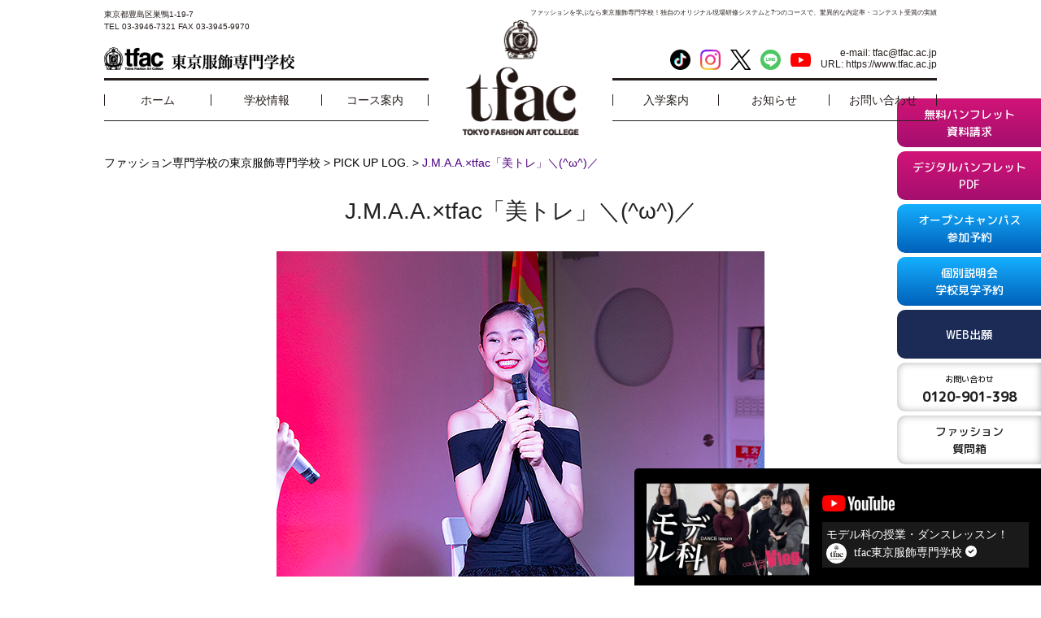

--- FILE ---
content_type: text/html; charset=UTF-8
request_url: https://www.tfac.ac.jp/2019-2/
body_size: 16037
content:

<!DOCTYPE html>
<html dir="ltr" lang="ja" prefix="og: https://ogp.me/ns#">
<head>
<meta charset="UTF-8">
<meta name="viewport" content="width=device-width, user-scalable=yes, maximum-scale=1.0, minimum-scale=1.0">
<meta name="format-detection" content="telephone=no">


<link rel="icon" type="image/vnd.microsoft.icon" href="https://www.tfac.ac.jp/wp-content/themes/mps-themes/images/favicon.ico">
<link rel="apple-touch-icon" href="https://www.tfac.ac.jp/wp-content/themes/mps-themes/images/touchicon.png">

<link rel="stylesheet" type="text/css" media="all" href="https://www.tfac.ac.jp/wp-content/themes/mps-themes/style.css">

<link rel="stylesheet" type="text/css" href="https://www.tfac.ac.jp/wp-content/themes/mps-themes/slick/slick.css" media="screen">
<link rel="stylesheet" type="text/css" href="https://www.tfac.ac.jp/wp-content/themes/mps-themes/slick/slick-theme.css" media="screen">
<link rel="stylesheet" type="text/css" href="https://www.tfac.ac.jp/wp-content/themes/mps-themes/css/scroll-hint.css">
<link rel="stylesheet" type="text/css" href="https://www.tfac.ac.jp/wp-content/themes/mps-themes/css/ai1ec_parsed_css.css">
<link rel="stylesheet" href="https://cdnjs.cloudflare.com/ajax/libs/font-awesome/6.0.0/css/all.min.css">

<!-- Google サーチコンソール  -->
<meta name="google-site-verification" content="s1SF5JjPoEUFByKFDtUiJeAdacIddWhSHqukYkszkko" />
<!-- Global site tag (gtag.js) - Google Analytics -->
<script async src="https://www.googletagmanager.com/gtag/js?id=UA-89312046-1"></script>
<script>
  window.dataLayer = window.dataLayer || [];
  function gtag(){dataLayer.push(arguments);}
  gtag('js', new Date());

  gtag('config', 'UA-89312046-1');
</script>

<!-- Facebook Pixel Code -->
<script>
  !function(f,b,e,v,n,t,s)
  {if(f.fbq)return;n=f.fbq=function(){n.callMethod?
  n.callMethod.apply(n,arguments):n.queue.push(arguments)};
  if(!f._fbq)f._fbq=n;n.push=n;n.loaded=!0;n.version='2.0';
  n.queue=[];t=b.createElement(e);t.async=!0;
  t.src=v;s=b.getElementsByTagName(e)[0];
  s.parentNode.insertBefore(t,s)}(window, document,'script',
  'https://connect.facebook.net/en_US/fbevents.js');
  fbq('init', '557719528420517');
  fbq('track', 'PageView');
</script>
<noscript><img height="1" width="1" style="display:none"
  src="https://www.facebook.com/tr?id=557719528420517&ev=PageView&noscript=1"
/></noscript>
<!-- End Facebook Pixel Code -->


<!-- Google tag (gtag.js) -->
<script async src="https://www.googletagmanager.com/gtag/js?id=G-D64W4PTCSN"></script>
<script>
  window.dataLayer = window.dataLayer || [];
  function gtag(){dataLayer.push(arguments);}
  gtag('js', new Date());

  gtag('config', 'G-D64W4PTCSN');
</script>


<!-- 20240902追加 -->
<!-- Google Tag Manager -->
<script>(function(w,d,s,l,i){w[l]=w[l]||[];w[l].push({'gtm.start':
new Date().getTime(),event:'gtm.js'});var f=d.getElementsByTagName(s)[0],
j=d.createElement(s),dl=l!='dataLayer'?'&l='+l:'';j.async=true;j.src=
'https://www.googletagmanager.com/gtm.js?id='+i+dl;f.parentNode.insertBefore(j,f);
})(window,document,'script','dataLayer','GTM-WMG3JCQD');</script>
<!-- End Google Tag Manager -->


		<!-- All in One SEO 4.9.3 - aioseo.com -->
		<title>J.M.A.A.×tfac「美トレ」＼(^ω^)／ | ファッション専門学校の東京服飾専門学校</title>
	<meta name="description" content="7月21日に本校でJ.M.A.A.日本モデルエージェンシー協会との夢のコラボレーションイベント「美トレ」が行わ" />
	<meta name="robots" content="max-image-preview:large" />
	<meta name="author" content="kobayashi"/>
	<meta name="google-site-verification" content="ASEGYPa8OynIQNORy2mOL_RU2IlDW_zTCQMqg2_oLdM" />
	<link rel="canonical" href="https://www.tfac.ac.jp/2019-2/" />
	<meta name="generator" content="All in One SEO (AIOSEO) 4.9.3" />
		<meta property="og:locale" content="ja_JP" />
		<meta property="og:site_name" content="ファッション専門学校の東京服飾専門学校 | ファッションを学ぶなら東京服飾専門学校！独自のオリジナル現場研修システムと7つのコースで、驚異的な内定率・コンテスト受賞の実績" />
		<meta property="og:type" content="article" />
		<meta property="og:title" content="J.M.A.A.×tfac「美トレ」＼(^ω^)／ | ファッション専門学校の東京服飾専門学校" />
		<meta property="og:description" content="7月21日に本校でJ.M.A.A.日本モデルエージェンシー協会との夢のコラボレーションイベント「美トレ」が行わ" />
		<meta property="og:url" content="https://www.tfac.ac.jp/2019-2/" />
		<meta property="article:published_time" content="2019-07-24T08:46:16+00:00" />
		<meta property="article:modified_time" content="2019-08-06T09:28:19+00:00" />
		<meta name="twitter:card" content="summary" />
		<meta name="twitter:site" content="@tfac_staff" />
		<meta name="twitter:title" content="J.M.A.A.×tfac「美トレ」＼(^ω^)／ | ファッション専門学校の東京服飾専門学校" />
		<meta name="twitter:description" content="7月21日に本校でJ.M.A.A.日本モデルエージェンシー協会との夢のコラボレーションイベント「美トレ」が行わ" />
		<meta name="twitter:image" content="https://www.tfac.ac.jp/wp-content/uploads/2019/07/5I8A6983-1.jpg" />
		<script type="application/ld+json" class="aioseo-schema">
			{"@context":"https:\/\/schema.org","@graph":[{"@type":"Article","@id":"https:\/\/www.tfac.ac.jp\/2019-2\/#article","name":"J.M.A.A.\u00d7tfac\u300c\u7f8e\u30c8\u30ec\u300d\uff3c(^\u03c9^)\uff0f | \u30d5\u30a1\u30c3\u30b7\u30e7\u30f3\u5c02\u9580\u5b66\u6821\u306e\u6771\u4eac\u670d\u98fe\u5c02\u9580\u5b66\u6821","headline":"J.M.A.A.\u00d7tfac\u300c\u7f8e\u30c8\u30ec\u300d\uff3c(^\u03c9^)\uff0f","author":{"@id":"https:\/\/www.tfac.ac.jp\/author\/kobayashi\/#author"},"publisher":{"@id":"https:\/\/www.tfac.ac.jp\/#organization"},"image":{"@type":"ImageObject","url":"https:\/\/www.tfac.ac.jp\/wp-content\/uploads\/2019\/08\/5I8A6759.jpg","width":600,"height":400},"datePublished":"2019-07-24T17:46:16+09:00","dateModified":"2019-08-06T18:28:19+09:00","inLanguage":"ja","mainEntityOfPage":{"@id":"https:\/\/www.tfac.ac.jp\/2019-2\/#webpage"},"isPartOf":{"@id":"https:\/\/www.tfac.ac.jp\/2019-2\/#webpage"},"articleSection":"PICK UP LOG., PRESS\u30d6\u30ed\u30b0, EVENTS GALLERY"},{"@type":"BreadcrumbList","@id":"https:\/\/www.tfac.ac.jp\/2019-2\/#breadcrumblist","itemListElement":[{"@type":"ListItem","@id":"https:\/\/www.tfac.ac.jp#listItem","position":1,"name":"Home","item":"https:\/\/www.tfac.ac.jp","nextItem":{"@type":"ListItem","@id":"https:\/\/www.tfac.ac.jp\/category\/pick_up_log\/#listItem","name":"PICK UP LOG."}},{"@type":"ListItem","@id":"https:\/\/www.tfac.ac.jp\/category\/pick_up_log\/#listItem","position":2,"name":"PICK UP LOG.","item":"https:\/\/www.tfac.ac.jp\/category\/pick_up_log\/","nextItem":{"@type":"ListItem","@id":"https:\/\/www.tfac.ac.jp\/2019-2\/#listItem","name":"J.M.A.A.\u00d7tfac\u300c\u7f8e\u30c8\u30ec\u300d\uff3c(^\u03c9^)\uff0f"},"previousItem":{"@type":"ListItem","@id":"https:\/\/www.tfac.ac.jp#listItem","name":"Home"}},{"@type":"ListItem","@id":"https:\/\/www.tfac.ac.jp\/2019-2\/#listItem","position":3,"name":"J.M.A.A.\u00d7tfac\u300c\u7f8e\u30c8\u30ec\u300d\uff3c(^\u03c9^)\uff0f","previousItem":{"@type":"ListItem","@id":"https:\/\/www.tfac.ac.jp\/category\/pick_up_log\/#listItem","name":"PICK UP LOG."}}]},{"@type":"Organization","@id":"https:\/\/www.tfac.ac.jp\/#organization","name":"\u6771\u4eac\u670d\u98fe\u5c02\u9580\u5b66\u6821","description":"\u30d5\u30a1\u30c3\u30b7\u30e7\u30f3\u3092\u5b66\u3076\u306a\u3089\u6771\u4eac\u670d\u98fe\u5c02\u9580\u5b66\u6821\uff01\u72ec\u81ea\u306e\u30aa\u30ea\u30b8\u30ca\u30eb\u73fe\u5834\u7814\u4fee\u30b7\u30b9\u30c6\u30e0\u30687\u3064\u306e\u30b3\u30fc\u30b9\u3067\u3001\u9a5a\u7570\u7684\u306a\u5185\u5b9a\u7387\u30fb\u30b3\u30f3\u30c6\u30b9\u30c8\u53d7\u8cde\u306e\u5b9f\u7e3e","url":"https:\/\/www.tfac.ac.jp\/","telephone":"+81339467321","logo":{"@type":"ImageObject","url":"https:\/\/www.tfac.ac.jp\/wp-content\/uploads\/2022\/04\/tfac.jpg","@id":"https:\/\/www.tfac.ac.jp\/2019-2\/#organizationLogo","width":350,"height":350},"image":{"@id":"https:\/\/www.tfac.ac.jp\/2019-2\/#organizationLogo"}},{"@type":"Person","@id":"https:\/\/www.tfac.ac.jp\/author\/kobayashi\/#author","url":"https:\/\/www.tfac.ac.jp\/author\/kobayashi\/","name":"kobayashi","image":{"@type":"ImageObject","@id":"https:\/\/www.tfac.ac.jp\/2019-2\/#authorImage","url":"https:\/\/secure.gravatar.com\/avatar\/8c8bbc7e8c2a064a6a0269c033e01b6a?s=96&d=mm&r=g","width":96,"height":96,"caption":"kobayashi"}},{"@type":"WebPage","@id":"https:\/\/www.tfac.ac.jp\/2019-2\/#webpage","url":"https:\/\/www.tfac.ac.jp\/2019-2\/","name":"J.M.A.A.\u00d7tfac\u300c\u7f8e\u30c8\u30ec\u300d\uff3c(^\u03c9^)\uff0f | \u30d5\u30a1\u30c3\u30b7\u30e7\u30f3\u5c02\u9580\u5b66\u6821\u306e\u6771\u4eac\u670d\u98fe\u5c02\u9580\u5b66\u6821","description":"7\u670821\u65e5\u306b\u672c\u6821\u3067J.M.A.A.\u65e5\u672c\u30e2\u30c7\u30eb\u30a8\u30fc\u30b8\u30a7\u30f3\u30b7\u30fc\u5354\u4f1a\u3068\u306e\u5922\u306e\u30b3\u30e9\u30dc\u30ec\u30fc\u30b7\u30e7\u30f3\u30a4\u30d9\u30f3\u30c8\u300c\u7f8e\u30c8\u30ec\u300d\u304c\u884c\u308f","inLanguage":"ja","isPartOf":{"@id":"https:\/\/www.tfac.ac.jp\/#website"},"breadcrumb":{"@id":"https:\/\/www.tfac.ac.jp\/2019-2\/#breadcrumblist"},"author":{"@id":"https:\/\/www.tfac.ac.jp\/author\/kobayashi\/#author"},"creator":{"@id":"https:\/\/www.tfac.ac.jp\/author\/kobayashi\/#author"},"image":{"@type":"ImageObject","url":"https:\/\/www.tfac.ac.jp\/wp-content\/uploads\/2019\/08\/5I8A6759.jpg","@id":"https:\/\/www.tfac.ac.jp\/2019-2\/#mainImage","width":600,"height":400},"primaryImageOfPage":{"@id":"https:\/\/www.tfac.ac.jp\/2019-2\/#mainImage"},"datePublished":"2019-07-24T17:46:16+09:00","dateModified":"2019-08-06T18:28:19+09:00"},{"@type":"WebSite","@id":"https:\/\/www.tfac.ac.jp\/#website","url":"https:\/\/www.tfac.ac.jp\/","name":"\u30d5\u30a1\u30c3\u30b7\u30e7\u30f3\u5c02\u9580\u5b66\u6821\u306e\u6771\u4eac\u670d\u98fe\u5c02\u9580\u5b66\u6821","description":"\u30d5\u30a1\u30c3\u30b7\u30e7\u30f3\u3092\u5b66\u3076\u306a\u3089\u6771\u4eac\u670d\u98fe\u5c02\u9580\u5b66\u6821\uff01\u72ec\u81ea\u306e\u30aa\u30ea\u30b8\u30ca\u30eb\u73fe\u5834\u7814\u4fee\u30b7\u30b9\u30c6\u30e0\u30687\u3064\u306e\u30b3\u30fc\u30b9\u3067\u3001\u9a5a\u7570\u7684\u306a\u5185\u5b9a\u7387\u30fb\u30b3\u30f3\u30c6\u30b9\u30c8\u53d7\u8cde\u306e\u5b9f\u7e3e","inLanguage":"ja","publisher":{"@id":"https:\/\/www.tfac.ac.jp\/#organization"}}]}
		</script>
		<!-- All in One SEO -->

<link rel="alternate" type="application/rss+xml" title="ファッション専門学校の東京服飾専門学校 &raquo; J.M.A.A.×tfac「美トレ」＼(^ω^)／ のコメントのフィード" href="https://www.tfac.ac.jp/2019-2/feed/" />
<script type="text/javascript">
/* <![CDATA[ */
window._wpemojiSettings = {"baseUrl":"https:\/\/s.w.org\/images\/core\/emoji\/15.0.3\/72x72\/","ext":".png","svgUrl":"https:\/\/s.w.org\/images\/core\/emoji\/15.0.3\/svg\/","svgExt":".svg","source":{"concatemoji":"https:\/\/www.tfac.ac.jp\/wp-includes\/js\/wp-emoji-release.min.js?ver=4ac8d754e5ea556b2f270d71784e322f"}};
/*! This file is auto-generated */
!function(i,n){var o,s,e;function c(e){try{var t={supportTests:e,timestamp:(new Date).valueOf()};sessionStorage.setItem(o,JSON.stringify(t))}catch(e){}}function p(e,t,n){e.clearRect(0,0,e.canvas.width,e.canvas.height),e.fillText(t,0,0);var t=new Uint32Array(e.getImageData(0,0,e.canvas.width,e.canvas.height).data),r=(e.clearRect(0,0,e.canvas.width,e.canvas.height),e.fillText(n,0,0),new Uint32Array(e.getImageData(0,0,e.canvas.width,e.canvas.height).data));return t.every(function(e,t){return e===r[t]})}function u(e,t,n){switch(t){case"flag":return n(e,"\ud83c\udff3\ufe0f\u200d\u26a7\ufe0f","\ud83c\udff3\ufe0f\u200b\u26a7\ufe0f")?!1:!n(e,"\ud83c\uddfa\ud83c\uddf3","\ud83c\uddfa\u200b\ud83c\uddf3")&&!n(e,"\ud83c\udff4\udb40\udc67\udb40\udc62\udb40\udc65\udb40\udc6e\udb40\udc67\udb40\udc7f","\ud83c\udff4\u200b\udb40\udc67\u200b\udb40\udc62\u200b\udb40\udc65\u200b\udb40\udc6e\u200b\udb40\udc67\u200b\udb40\udc7f");case"emoji":return!n(e,"\ud83d\udc26\u200d\u2b1b","\ud83d\udc26\u200b\u2b1b")}return!1}function f(e,t,n){var r="undefined"!=typeof WorkerGlobalScope&&self instanceof WorkerGlobalScope?new OffscreenCanvas(300,150):i.createElement("canvas"),a=r.getContext("2d",{willReadFrequently:!0}),o=(a.textBaseline="top",a.font="600 32px Arial",{});return e.forEach(function(e){o[e]=t(a,e,n)}),o}function t(e){var t=i.createElement("script");t.src=e,t.defer=!0,i.head.appendChild(t)}"undefined"!=typeof Promise&&(o="wpEmojiSettingsSupports",s=["flag","emoji"],n.supports={everything:!0,everythingExceptFlag:!0},e=new Promise(function(e){i.addEventListener("DOMContentLoaded",e,{once:!0})}),new Promise(function(t){var n=function(){try{var e=JSON.parse(sessionStorage.getItem(o));if("object"==typeof e&&"number"==typeof e.timestamp&&(new Date).valueOf()<e.timestamp+604800&&"object"==typeof e.supportTests)return e.supportTests}catch(e){}return null}();if(!n){if("undefined"!=typeof Worker&&"undefined"!=typeof OffscreenCanvas&&"undefined"!=typeof URL&&URL.createObjectURL&&"undefined"!=typeof Blob)try{var e="postMessage("+f.toString()+"("+[JSON.stringify(s),u.toString(),p.toString()].join(",")+"));",r=new Blob([e],{type:"text/javascript"}),a=new Worker(URL.createObjectURL(r),{name:"wpTestEmojiSupports"});return void(a.onmessage=function(e){c(n=e.data),a.terminate(),t(n)})}catch(e){}c(n=f(s,u,p))}t(n)}).then(function(e){for(var t in e)n.supports[t]=e[t],n.supports.everything=n.supports.everything&&n.supports[t],"flag"!==t&&(n.supports.everythingExceptFlag=n.supports.everythingExceptFlag&&n.supports[t]);n.supports.everythingExceptFlag=n.supports.everythingExceptFlag&&!n.supports.flag,n.DOMReady=!1,n.readyCallback=function(){n.DOMReady=!0}}).then(function(){return e}).then(function(){var e;n.supports.everything||(n.readyCallback(),(e=n.source||{}).concatemoji?t(e.concatemoji):e.wpemoji&&e.twemoji&&(t(e.twemoji),t(e.wpemoji)))}))}((window,document),window._wpemojiSettings);
/* ]]> */
</script>
<link rel='stylesheet' id='ai1ec_style-css' href='//www.tfac.ac.jp/wp-content/plugins/all-in-one-event-calendar/cache/4bbab7e9_ai1ec_parsed_css.css?ver=3.0.0' type='text/css' media='all' />
<link rel='stylesheet' id='sbi_styles-css' href='https://www.tfac.ac.jp/wp-content/plugins/instagram-feed/css/sbi-styles.min.css?ver=6.10.0' type='text/css' media='all' />
<style id='wp-emoji-styles-inline-css' type='text/css'>

	img.wp-smiley, img.emoji {
		display: inline !important;
		border: none !important;
		box-shadow: none !important;
		height: 1em !important;
		width: 1em !important;
		margin: 0 0.07em !important;
		vertical-align: -0.1em !important;
		background: none !important;
		padding: 0 !important;
	}
</style>
<link rel='stylesheet' id='wp-block-library-css' href='https://www.tfac.ac.jp/wp-includes/css/dist/block-library/style.min.css?ver=4ac8d754e5ea556b2f270d71784e322f' type='text/css' media='all' />
<link rel='stylesheet' id='aioseo/css/src/vue/standalone/blocks/table-of-contents/global.scss-css' href='https://www.tfac.ac.jp/wp-content/plugins/all-in-one-seo-pack/dist/Lite/assets/css/table-of-contents/global.e90f6d47.css?ver=4.9.3' type='text/css' media='all' />
<style id='pdfemb-pdf-embedder-viewer-style-inline-css' type='text/css'>
.wp-block-pdfemb-pdf-embedder-viewer{max-width:none}

</style>
<style id='classic-theme-styles-inline-css' type='text/css'>
/*! This file is auto-generated */
.wp-block-button__link{color:#fff;background-color:#32373c;border-radius:9999px;box-shadow:none;text-decoration:none;padding:calc(.667em + 2px) calc(1.333em + 2px);font-size:1.125em}.wp-block-file__button{background:#32373c;color:#fff;text-decoration:none}
</style>
<style id='global-styles-inline-css' type='text/css'>
:root{--wp--preset--aspect-ratio--square: 1;--wp--preset--aspect-ratio--4-3: 4/3;--wp--preset--aspect-ratio--3-4: 3/4;--wp--preset--aspect-ratio--3-2: 3/2;--wp--preset--aspect-ratio--2-3: 2/3;--wp--preset--aspect-ratio--16-9: 16/9;--wp--preset--aspect-ratio--9-16: 9/16;--wp--preset--color--black: #000000;--wp--preset--color--cyan-bluish-gray: #abb8c3;--wp--preset--color--white: #ffffff;--wp--preset--color--pale-pink: #f78da7;--wp--preset--color--vivid-red: #cf2e2e;--wp--preset--color--luminous-vivid-orange: #ff6900;--wp--preset--color--luminous-vivid-amber: #fcb900;--wp--preset--color--light-green-cyan: #7bdcb5;--wp--preset--color--vivid-green-cyan: #00d084;--wp--preset--color--pale-cyan-blue: #8ed1fc;--wp--preset--color--vivid-cyan-blue: #0693e3;--wp--preset--color--vivid-purple: #9b51e0;--wp--preset--gradient--vivid-cyan-blue-to-vivid-purple: linear-gradient(135deg,rgba(6,147,227,1) 0%,rgb(155,81,224) 100%);--wp--preset--gradient--light-green-cyan-to-vivid-green-cyan: linear-gradient(135deg,rgb(122,220,180) 0%,rgb(0,208,130) 100%);--wp--preset--gradient--luminous-vivid-amber-to-luminous-vivid-orange: linear-gradient(135deg,rgba(252,185,0,1) 0%,rgba(255,105,0,1) 100%);--wp--preset--gradient--luminous-vivid-orange-to-vivid-red: linear-gradient(135deg,rgba(255,105,0,1) 0%,rgb(207,46,46) 100%);--wp--preset--gradient--very-light-gray-to-cyan-bluish-gray: linear-gradient(135deg,rgb(238,238,238) 0%,rgb(169,184,195) 100%);--wp--preset--gradient--cool-to-warm-spectrum: linear-gradient(135deg,rgb(74,234,220) 0%,rgb(151,120,209) 20%,rgb(207,42,186) 40%,rgb(238,44,130) 60%,rgb(251,105,98) 80%,rgb(254,248,76) 100%);--wp--preset--gradient--blush-light-purple: linear-gradient(135deg,rgb(255,206,236) 0%,rgb(152,150,240) 100%);--wp--preset--gradient--blush-bordeaux: linear-gradient(135deg,rgb(254,205,165) 0%,rgb(254,45,45) 50%,rgb(107,0,62) 100%);--wp--preset--gradient--luminous-dusk: linear-gradient(135deg,rgb(255,203,112) 0%,rgb(199,81,192) 50%,rgb(65,88,208) 100%);--wp--preset--gradient--pale-ocean: linear-gradient(135deg,rgb(255,245,203) 0%,rgb(182,227,212) 50%,rgb(51,167,181) 100%);--wp--preset--gradient--electric-grass: linear-gradient(135deg,rgb(202,248,128) 0%,rgb(113,206,126) 100%);--wp--preset--gradient--midnight: linear-gradient(135deg,rgb(2,3,129) 0%,rgb(40,116,252) 100%);--wp--preset--font-size--small: 13px;--wp--preset--font-size--medium: 20px;--wp--preset--font-size--large: 36px;--wp--preset--font-size--x-large: 42px;--wp--preset--spacing--20: 0.44rem;--wp--preset--spacing--30: 0.67rem;--wp--preset--spacing--40: 1rem;--wp--preset--spacing--50: 1.5rem;--wp--preset--spacing--60: 2.25rem;--wp--preset--spacing--70: 3.38rem;--wp--preset--spacing--80: 5.06rem;--wp--preset--shadow--natural: 6px 6px 9px rgba(0, 0, 0, 0.2);--wp--preset--shadow--deep: 12px 12px 50px rgba(0, 0, 0, 0.4);--wp--preset--shadow--sharp: 6px 6px 0px rgba(0, 0, 0, 0.2);--wp--preset--shadow--outlined: 6px 6px 0px -3px rgba(255, 255, 255, 1), 6px 6px rgba(0, 0, 0, 1);--wp--preset--shadow--crisp: 6px 6px 0px rgba(0, 0, 0, 1);}:where(.is-layout-flex){gap: 0.5em;}:where(.is-layout-grid){gap: 0.5em;}body .is-layout-flex{display: flex;}.is-layout-flex{flex-wrap: wrap;align-items: center;}.is-layout-flex > :is(*, div){margin: 0;}body .is-layout-grid{display: grid;}.is-layout-grid > :is(*, div){margin: 0;}:where(.wp-block-columns.is-layout-flex){gap: 2em;}:where(.wp-block-columns.is-layout-grid){gap: 2em;}:where(.wp-block-post-template.is-layout-flex){gap: 1.25em;}:where(.wp-block-post-template.is-layout-grid){gap: 1.25em;}.has-black-color{color: var(--wp--preset--color--black) !important;}.has-cyan-bluish-gray-color{color: var(--wp--preset--color--cyan-bluish-gray) !important;}.has-white-color{color: var(--wp--preset--color--white) !important;}.has-pale-pink-color{color: var(--wp--preset--color--pale-pink) !important;}.has-vivid-red-color{color: var(--wp--preset--color--vivid-red) !important;}.has-luminous-vivid-orange-color{color: var(--wp--preset--color--luminous-vivid-orange) !important;}.has-luminous-vivid-amber-color{color: var(--wp--preset--color--luminous-vivid-amber) !important;}.has-light-green-cyan-color{color: var(--wp--preset--color--light-green-cyan) !important;}.has-vivid-green-cyan-color{color: var(--wp--preset--color--vivid-green-cyan) !important;}.has-pale-cyan-blue-color{color: var(--wp--preset--color--pale-cyan-blue) !important;}.has-vivid-cyan-blue-color{color: var(--wp--preset--color--vivid-cyan-blue) !important;}.has-vivid-purple-color{color: var(--wp--preset--color--vivid-purple) !important;}.has-black-background-color{background-color: var(--wp--preset--color--black) !important;}.has-cyan-bluish-gray-background-color{background-color: var(--wp--preset--color--cyan-bluish-gray) !important;}.has-white-background-color{background-color: var(--wp--preset--color--white) !important;}.has-pale-pink-background-color{background-color: var(--wp--preset--color--pale-pink) !important;}.has-vivid-red-background-color{background-color: var(--wp--preset--color--vivid-red) !important;}.has-luminous-vivid-orange-background-color{background-color: var(--wp--preset--color--luminous-vivid-orange) !important;}.has-luminous-vivid-amber-background-color{background-color: var(--wp--preset--color--luminous-vivid-amber) !important;}.has-light-green-cyan-background-color{background-color: var(--wp--preset--color--light-green-cyan) !important;}.has-vivid-green-cyan-background-color{background-color: var(--wp--preset--color--vivid-green-cyan) !important;}.has-pale-cyan-blue-background-color{background-color: var(--wp--preset--color--pale-cyan-blue) !important;}.has-vivid-cyan-blue-background-color{background-color: var(--wp--preset--color--vivid-cyan-blue) !important;}.has-vivid-purple-background-color{background-color: var(--wp--preset--color--vivid-purple) !important;}.has-black-border-color{border-color: var(--wp--preset--color--black) !important;}.has-cyan-bluish-gray-border-color{border-color: var(--wp--preset--color--cyan-bluish-gray) !important;}.has-white-border-color{border-color: var(--wp--preset--color--white) !important;}.has-pale-pink-border-color{border-color: var(--wp--preset--color--pale-pink) !important;}.has-vivid-red-border-color{border-color: var(--wp--preset--color--vivid-red) !important;}.has-luminous-vivid-orange-border-color{border-color: var(--wp--preset--color--luminous-vivid-orange) !important;}.has-luminous-vivid-amber-border-color{border-color: var(--wp--preset--color--luminous-vivid-amber) !important;}.has-light-green-cyan-border-color{border-color: var(--wp--preset--color--light-green-cyan) !important;}.has-vivid-green-cyan-border-color{border-color: var(--wp--preset--color--vivid-green-cyan) !important;}.has-pale-cyan-blue-border-color{border-color: var(--wp--preset--color--pale-cyan-blue) !important;}.has-vivid-cyan-blue-border-color{border-color: var(--wp--preset--color--vivid-cyan-blue) !important;}.has-vivid-purple-border-color{border-color: var(--wp--preset--color--vivid-purple) !important;}.has-vivid-cyan-blue-to-vivid-purple-gradient-background{background: var(--wp--preset--gradient--vivid-cyan-blue-to-vivid-purple) !important;}.has-light-green-cyan-to-vivid-green-cyan-gradient-background{background: var(--wp--preset--gradient--light-green-cyan-to-vivid-green-cyan) !important;}.has-luminous-vivid-amber-to-luminous-vivid-orange-gradient-background{background: var(--wp--preset--gradient--luminous-vivid-amber-to-luminous-vivid-orange) !important;}.has-luminous-vivid-orange-to-vivid-red-gradient-background{background: var(--wp--preset--gradient--luminous-vivid-orange-to-vivid-red) !important;}.has-very-light-gray-to-cyan-bluish-gray-gradient-background{background: var(--wp--preset--gradient--very-light-gray-to-cyan-bluish-gray) !important;}.has-cool-to-warm-spectrum-gradient-background{background: var(--wp--preset--gradient--cool-to-warm-spectrum) !important;}.has-blush-light-purple-gradient-background{background: var(--wp--preset--gradient--blush-light-purple) !important;}.has-blush-bordeaux-gradient-background{background: var(--wp--preset--gradient--blush-bordeaux) !important;}.has-luminous-dusk-gradient-background{background: var(--wp--preset--gradient--luminous-dusk) !important;}.has-pale-ocean-gradient-background{background: var(--wp--preset--gradient--pale-ocean) !important;}.has-electric-grass-gradient-background{background: var(--wp--preset--gradient--electric-grass) !important;}.has-midnight-gradient-background{background: var(--wp--preset--gradient--midnight) !important;}.has-small-font-size{font-size: var(--wp--preset--font-size--small) !important;}.has-medium-font-size{font-size: var(--wp--preset--font-size--medium) !important;}.has-large-font-size{font-size: var(--wp--preset--font-size--large) !important;}.has-x-large-font-size{font-size: var(--wp--preset--font-size--x-large) !important;}
:where(.wp-block-post-template.is-layout-flex){gap: 1.25em;}:where(.wp-block-post-template.is-layout-grid){gap: 1.25em;}
:where(.wp-block-columns.is-layout-flex){gap: 2em;}:where(.wp-block-columns.is-layout-grid){gap: 2em;}
:root :where(.wp-block-pullquote){font-size: 1.5em;line-height: 1.6;}
</style>
<link rel='stylesheet' id='responsive-lightbox-nivo_lightbox-css-css' href='https://www.tfac.ac.jp/wp-content/plugins/responsive-lightbox-lite/assets/nivo-lightbox/nivo-lightbox.css?ver=4ac8d754e5ea556b2f270d71784e322f' type='text/css' media='all' />
<link rel='stylesheet' id='responsive-lightbox-nivo_lightbox-css-d-css' href='https://www.tfac.ac.jp/wp-content/plugins/responsive-lightbox-lite/assets/nivo-lightbox/themes/default/default.css?ver=4ac8d754e5ea556b2f270d71784e322f' type='text/css' media='all' />
<link rel='stylesheet' id='mts_simple_booking_front_css-css' href='https://www.tfac.ac.jp/wp-content/plugins/mts-simple-booking/css/mtssb-front.css?ver=4ac8d754e5ea556b2f270d71784e322f' type='text/css' media='all' />
<link rel='stylesheet' id='tablepress-default-css' href='https://www.tfac.ac.jp/wp-content/plugins/tablepress/css/build/default.css?ver=3.2.6' type='text/css' media='all' />
<script type="text/javascript" src="https://www.tfac.ac.jp/wp-includes/js/jquery/jquery.min.js?ver=3.7.1" id="jquery-core-js"></script>
<script type="text/javascript" src="https://www.tfac.ac.jp/wp-includes/js/jquery/jquery-migrate.min.js?ver=3.4.1" id="jquery-migrate-js"></script>
<script type="text/javascript" src="https://www.tfac.ac.jp/wp-content/plugins/responsive-lightbox-lite/assets/nivo-lightbox/nivo-lightbox.min.js?ver=4ac8d754e5ea556b2f270d71784e322f" id="responsive-lightbox-nivo_lightbox-js"></script>
<script type="text/javascript" id="responsive-lightbox-lite-script-js-extra">
/* <![CDATA[ */
var rllArgs = {"script":"nivo_lightbox","selector":"lightbox","custom_events":""};
/* ]]> */
</script>
<script type="text/javascript" src="https://www.tfac.ac.jp/wp-content/plugins/responsive-lightbox-lite/assets/inc/script.js?ver=4ac8d754e5ea556b2f270d71784e322f" id="responsive-lightbox-lite-script-js"></script>
<link rel="https://api.w.org/" href="https://www.tfac.ac.jp/wp-json/" /><link rel="alternate" title="JSON" type="application/json" href="https://www.tfac.ac.jp/wp-json/wp/v2/posts/28063" /><link rel="EditURI" type="application/rsd+xml" title="RSD" href="https://www.tfac.ac.jp/xmlrpc.php?rsd" />
<link rel='shortlink' href='https://www.tfac.ac.jp/?p=28063' />
<link rel="alternate" title="oEmbed (JSON)" type="application/json+oembed" href="https://www.tfac.ac.jp/wp-json/oembed/1.0/embed?url=https%3A%2F%2Fwww.tfac.ac.jp%2F2019-2%2F" />
<link rel="alternate" title="oEmbed (XML)" type="text/xml+oembed" href="https://www.tfac.ac.jp/wp-json/oembed/1.0/embed?url=https%3A%2F%2Fwww.tfac.ac.jp%2F2019-2%2F&#038;format=xml" />
<style type="text/css">.recentcomments a{display:inline !important;padding:0 !important;margin:0 !important;}</style></head>


<body data-rsssl=1 id="Top" class="BD-28063">

<!-- 20240902追加 -->
<!-- Google Tag Manager (noscript) -->
<noscript><iframe src="https://www.googletagmanager.com/ns.html?id=GTM-WMG3JCQD"
height="0" width="0" style="display:none;visibility:hidden"></iframe></noscript>
<!-- End Google Tag Manager (noscript) -->

<!-- 20240227追加yahooタグ -->
<script async>
ytag({
  "type":"yjad_conversion",
  "config":{
    "yahoo_ydn_conv_io": "WE_9FYcOLDVQqp33AKlH",
    "yahoo_ydn_conv_label": "8TN2MIA6C7KB0E3CKWZ432248",
    "yahoo_ydn_conv_transaction_id": "",
    "yahoo_ydn_conv_value": "0"
  }
});
</script>

<script async>
ytag({
  "type": "yss_conversion",
  "config": {
    "yahoo_conversion_id": "1000301607",
    "yahoo_conversion_label": "Hbw_CILzg2cQz6XJpAM",
    "yahoo_conversion_value": "0"
  }
});
</script>

<script async src="https://s.yimg.jp/images/listing/tool/cv/ytag.js"></script>
<script>
window.yjDataLayer = window.yjDataLayer || [];
function ytag() { yjDataLayer.push(arguments); }
ytag({
  "type":"yjad_retargeting",
  "config":{
    "yahoo_retargeting_id": "LIIHA81FDR",
    "yahoo_retargeting_label": "",
    "yahoo_retargeting_page_type": "",
    "yahoo_retargeting_items":[
      {item_id: '', category_id: '', price: '', quantity: ''}
    ]
  }
});
</script>

<script async src="https://s.yimg.jp/images/listing/tool/cv/ytag.js"></script>
<script>
window.yjDataLayer = window.yjDataLayer || [];
function ytag() { yjDataLayer.push(arguments); }
ytag({
  "type":"yss_retargeting",
  "config": {
    "yahoo_ss_retargeting_id": "1000301607",
    "yahoo_sstag_custom_params": {
    }
  }
});
</script>

<script async src="https://s.yimg.jp/images/listing/tool/cv/ytag.js"></script>
<script>
window.yjDataLayer = window.yjDataLayer || [];
function ytag() { yjDataLayer.push(arguments); }
ytag({"type":"ycl_cookie", "config":{"ycl_use_non_cookie_storage":true}});
</script>
<!-- 20240227追加yahooタグここまで -->

<header class="site-header">
  <div class="site-header-in">
    <div class="header-top">
      <p class="hd-address">
        東京都豊島区巣鴨1-19-7<br>
        TEL 03-3946-7321 FAX 03-3945-9970
      </p>
      <p class="hd-description">ファッションを学ぶなら東京服飾専門学校！独自のオリジナル現場研修システムと7つのコースで、驚異的な内定率・コンテスト受賞の実績</p>
    <!-- /.header-top --></div>
    <div class="header-info">
      <div class="hd-logo">
        <p class="hd-address-sp">
          東京都豊島区巣鴨1-19-7<br>TEL 03-3946-7321<br>FAX 03-3945-9970
        </p>
                  <a href="https://www.tfac.ac.jp/" title="ファッション専門学校の東京服飾専門学校" rel="home"><span class="logo01"><img src="https://www.tfac.ac.jp/wp-content/themes/mps-themes/images/hd-logo.png" width="82" alt="東京服飾専門学校"></span><span class="logo02"><img src="https://www.tfac.ac.jp/wp-content/themes/mps-themes/images/hd-logo02.png" width="152" alt="東京服飾専門学校"></span></a>
              </div>
      <div class="sitelogo"><a href="https://www.tfac.ac.jp/" title="ファッション専門学校の東京服飾専門学校" rel="home"><img src="https://www.tfac.ac.jp/wp-content/themes/mps-themes/images/sitelogo.png" srcset="https://www.tfac.ac.jp/wp-content/themes/mps-themes/images/sitelogo@2x.png 2x" alt="東京服飾専門学校" /></a></div>
      <div class="hd-sns">
        <ul>
          <!-- <li><a href="https://vt.tiktok.com/ZS8EyBwJq/" target="_blank"><img src="https://www.tfac.ac.jp/wp-content/themes/mps-themes/images/tiktok-icon.png" width="30" alt="TikTok"></a></li>
          <li><a href="https://www.instagram.com/tfac__official/" target="_blank"><img src="https://www.tfac.ac.jp/wp-content/themes/mps-themes/images/icon-instagram.png" width="30" alt="instagram"></a></li>
          <li><a href="https://twitter.com/tfac_staff" target="_blank"><img src="https://www.tfac.ac.jp/wp-content/themes/mps-themes/images/icon-x.png" width="30" alt="x"></a></li>
          <li><a href="http://line.naver.jp/ti/p/%40tfac" target="_blank"><img src="https://www.tfac.ac.jp/wp-content/themes/mps-themes/images/icon-line.png" width="30" alt="line"></a></li> -->
          <li><a href="https://www.tiktok.com/@tfac__official" target="_brank" rel="noopener noreferrer"><img src="https://www.tfac.ac.jp/wp-content/themes/mps-themes/images/common/icon-tiktok.svg" alt=""></a></li>
          <li><a href="https://www.instagram.com/tfac__official/" target="_brank" rel="noopener noreferrer"><img src="https://www.tfac.ac.jp/wp-content/themes/mps-themes/images/common/icon-insta.png" alt=""></a></li>
          <li><a href="https://twitter.com/tfac_staff" target="_brank" rel="noopener noreferrer"><img src="https://www.tfac.ac.jp/wp-content/themes/mps-themes/images/common/icon-x.svg" alt=""></a></li>
          <li><a href="https://page.line.me/tfac?openQrModal=true" target="_brank" rel="noopener noreferrer"><img src="https://www.tfac.ac.jp/wp-content/themes/mps-themes/images/common/icon-line.svg" alt=""></a></li>
          <li><a href="https://www.youtube.com/@tfac100/videos" target="_brank" rel="noopener noreferrer"><img src="https://www.tfac.ac.jp/wp-content/themes/mps-themes/images/common/icon-youtube.svg" alt=""></a></li>
          <li>
            <p>e-mail: <a href="mailto:tfac@tfac.ac.jp">tfac@tfac.ac.jp</a></p>
            <p>URL: <a href="https://www.tfac.ac.jp">https://www.tfac.ac.jp</a></p>
          </li>
        </ul>
      </div>
    <!-- /.header-info --></div>

    <nav class="groval-nav">
      <div class="gnav-scroll">
      <ul class="gnav gnav01">
        <li class="gnav-item">
          <a href="https://www.tfac.ac.jp" class="gnav-link">
            <span class="txt-en">ホーム</span>
            <!-- <span class="txt-ja">HOME</span> -->
          </a>
        </li>
        <li class="gnav-item">
          <a href="https://www.tfac.ac.jp/school_info/" class="gnav-link has-child">
            <span class="txt-en">学校情報</span>
            <!-- <span class="txt-ja">ABOUT tfac</span> -->
          </a>
          <ul class="gnav-child">
            <li><a href="https://www.tfac.ac.jp/school_info/#concept">基本方針</a></li>
            <li><a href="https://www.tfac.ac.jp/school_info/#juridical">学校法人</a></li>
            <li><a href="https://www.tfac.ac.jp/school_info/#principal">学校長</a></li>
            <li><a href="https://www.tfac.ac.jp/school_info/#subject">学科別公開基本情報</a></li>
            <li><a href="https://www.tfac.ac.jp/school_info/#staff">学校職員・教職員</a></li>
            <li><a href="https://www.tfac.ac.jp/school_info/#history1">本校沿革</a></li>
            <li><a href="https://www.tfac.ac.jp/school_info/#history2">創業者 池田淑子</a></li>
            <li><a href="https://www.tfac.ac.jp/school_info/environment/">環境・防災対策</a></li>
            <li><a href="https://www.tfac.ac.jp/school_info/#access">所在地・アクセス</a></li>
          </ul>
        </li>
        <li class="gnav-item">
          <a href="https://www.tfac.ac.jp/course_post/" class="gnav-link has-child">
            <span class="txt-en">コース案内</span>
            <!-- <span class="txt-ja">COURSES</span> -->
          </a>
          <ul class="gnav-child">
            <li><a href="https://www.tfac.ac.jp/course_post/">学科・コース紹介一覧</a></li>
            <li><a href="https://www.tfac.ac.jp/course_post/アパレル造形科デザイナー-コース/">アパレル造形科デザイナーコース</a></li>
            <li><a href="https://www.tfac.ac.jp/course_post/アパレル造形科パタンナー-コース/">パタンナーコース</a></li>
            <li><a href="https://www.tfac.ac.jp/course_post/アパレル技能科-衣装製作コース/">アパレル技能科 衣装製作コース</a></li>
            <li><a href="https://www.tfac.ac.jp/course_post/スタイリスト科スタイリストコース/">スタイリスト科</a></li>
            <li><a href="https://www.tfac.ac.jp/course_post/スタイリスト科モデルコース/">モデル科</a></li>
            <li><a href="https://www.tfac.ac.jp/course_post/ファッションビジネス科/">ファッションビジネス科</a></li>
            <li><a href="https://www.tfac.ac.jp/course_post/専攻科/">３年 専攻科</a></li>
            <!-- <li><a href="https://www.tfac.ac.jp/?page_id=77497">通信制学科</a></li> -->
            <!-- <li><a href="https://www.tfac.ac.jp/course_post/単科/">単科 (キャリア向け)</a></li> -->
          </ul>
        </li>
      </ul>
      <ul class="gnav gnav02">
        <li class="gnav-item">
          <a href="https://www.tfac.ac.jp/entrance/" class="gnav-link has-child">
            <span class="txt-en">入学案内</span>
            <!-- <span class="txt-ja">ADMISSION</span> -->
          </a>
          <ul class="gnav-child">
            <li><a href="https://www.tfac.ac.jp/entryqa/">入学についてのQ&A</a></li>
            <li><a href="https://www.tfac.ac.jp/entrance/">入学資格</a></li>
            <li><a href="https://www.tfac.ac.jp/entrance/#en1">募集学科・定員・就学年数</a></li>
            <li><a href="https://www.tfac.ac.jp/fees/">学費・奨学金</a></li>
            <li><a href="https://www.tfac.ac.jp/entrance/#en4">入学要項</a></li>
            <li><a href="https://www.tfac.ac.jp/entrance/#en5">出願について</a></li>
            <!-- <li><a href="https://www.tfac.ac.jp/entrance/#en6">その他</a></li> -->
            <li><a href="https://www.tfac.ac.jp/entrance/info_shitei/">指定校推薦枠に関するご案内</a></li>
          </ul>
        </li>
        <li class="gnav-item">
          <a href="https://www.tfac.ac.jp/open_college/" class="gnav-link has-child">
            <span class="txt-en">お知らせ</span>
            <!-- <span class="txt-ja">INFORMATION</span> -->
          </a>
          <ul class="gnav-child">
            <li><a href="https://www.tfac.ac.jp/open_college/">オープンキャンパスご案内</a></li>
            <!-- <li><a href="https://www.tfac.ac.jp/%e5%ad%a6%e6%a0%a1%e8%a6%8b%e5%ad%a6%e4%ba%88%e7%b4%84%e3%82%ab%e3%83%ac%e3%83%b3%e3%83%80%e3%83%bc/">学校見学</a></li> -->
            <li><a href="https://www.tfac.ac.jp/internship/">研修インターンシップについて</a></li>
            <li><a href="https://www.tfac.ac.jp/joint/">就業実践・産学共同研究について</a></li>
            <li><a href="https://www.tfac.ac.jp/getjob/">就職支援について</a></li>
            <li><a href="https://www.tfac.ac.jp/event_lifes/">学内イベントギャラリー</a></li>
            <li><a href="https://www.tfac.ac.jp/coeur/">校内報「Corur」</a></li>
            <li><a href="https://www.tfac.ac.jp/category/pick_up_log/">PICK UP LOG.</a></li>
            <li><a href="https://www.tfac.ac.jp/category/colum/">COLUMN</a></li>
            <li><a href="https://www.tfac.ac.jp/to_othere/#to_graduate">卒業生の方へ</a></li>
            <li><a href="https://www.tfac.ac.jp/to_othere/#to_companies">企業の方へ</a></li>
            <li><a href="https://www.tfac.ac.jp/to_othere/#to_off_campus">学外の方へ</a></li>
          </ul>
        </li>
        <li class="gnav-item">
          <a href="https://www.tfac.ac.jp/request/" class="gnav-link has-child">
            <span class="txt-en">お問い合わせ</span>
            <!-- <span class="txt-ja">REQUEST</span> -->
          </a>
          <ul class="gnav-child">
            <li><a href="https://www.tfac.ac.jp/request/">パンフレット・資料請求</a></li>
            <li><a href="https://www.tfac.ac.jp/experience/">オープンキャンパス参加予約申込み</a></li>
            <li><a href="https://www.tfac.ac.jp/%e5%ad%a6%e6%a0%a1%e8%a6%8b%e5%ad%a6%e4%ba%88%e7%b4%84%e3%82%ab%e3%83%ac%e3%83%b3%e3%83%80%e3%83%bc/">学校見学予約申込み</a></li>
            <li><a href="https://www.tfac.ac.jp/gaku_recs/">就活サイト (在校生向け)</a></li>
            <li><a href="https://www.tfac.ac.jp/contact/">お問い合わせ</a></li>
          </ul>
        </li>
      </ul>
      <!-- /.gnav-scroll --></div>
    </nav>
    <div class="scroll-btn disp-sp">
      <div class="scr-btn scr-prev">　</div>
      <P>main menu</P>
      <div class="scr-btn scr-next">　</div>
    </div>
  <!-- /.site-header-in --></div>
</header>

<!-- コンテンツ部分 -->
<div id="wrapper">
	<div class="inner">
		<div class="breadcrumbs" typeof="BreadcrumbList" vocab="http://schema.org/">
			<span property="itemListElement" typeof="ListItem"><a property="item" typeof="WebPage" title="ファッション専門学校の東京服飾専門学校へ移動" href="https://www.tfac.ac.jp" class="home"><span property="name">ファッション専門学校の東京服飾専門学校</span></a><meta property="position" content="1"></span> &gt; <span property="itemListElement" typeof="ListItem"><a property="item" typeof="WebPage" title="PICK UP LOG.のカテゴリーアーカイブへ移動" href="https://www.tfac.ac.jp/category/pick_up_log/" class="taxonomy category"><span property="name">PICK UP LOG.</span></a><meta property="position" content="2"></span> &gt; <span property="itemListElement" typeof="ListItem"><a property="item" typeof="WebPage" title="J.M.A.A.×tfac「美トレ」＼(^ω^)／へ移動" href="https://www.tfac.ac.jp/2019-2/" class="post post-post current-item"><span property="name">J.M.A.A.×tfac「美トレ」＼(^ω^)／</span></a><meta property="position" content="3"></span>		</div>

				<!-- メインコンテンツ -->
		<div id="single_p">
			<section>
								<article id="post-28063" class="content">
					<header>
						<h1 class="title first"><span>
								J.M.A.A.×tfac「美トレ」＼(^ω^)／							</span></h1>
					</header>
					<div class="post">
						<p>
							<img width="600" height="400" src="https://www.tfac.ac.jp/wp-content/uploads/2019/08/5I8A6759.jpg" class="attachment- size- wp-post-image" alt="" full="" decoding="async" fetchpriority="high" srcset="https://www.tfac.ac.jp/wp-content/uploads/2019/08/5I8A6759.jpg 600w, https://www.tfac.ac.jp/wp-content/uploads/2019/08/5I8A6759-300x200.jpg 300w, https://www.tfac.ac.jp/wp-content/uploads/2019/08/5I8A6759-150x100.jpg 150w, https://www.tfac.ac.jp/wp-content/uploads/2019/08/5I8A6759-270x180.jpg 270w" sizes="(max-width: 600px) 100vw, 600px" />						</p>
						<p>7月21日に本校でJ.M.A.A.日本モデルエージェンシー協会との</p><p>夢のコラボレーションイベント「美トレ」が行われました！</p><p>「林先生の初耳学(TBS系列)」の企画</p><p>「アンミカ先生のパリコレ学」でパリコレデビューを果たした</p><p>小野寺みゆさんと</p><p>番組でもおなじみのメイクアップアーティスト名取瞳先生の</p><p>トークイベントからスタート！</p><p><img decoding="async" class="alignnone size-medium wp-image-27659" src="https://www.tfac.ac.jp/wp-content/uploads/2019/07/5I8A6983-1-300x200.jpg" sizes="(max-width: 300px) 100vw, 300px" srcset="https://www.tfac.ac.jp/wp-content/uploads/2019/07/5I8A6983-1-300x200.jpg 300w, https://www.tfac.ac.jp/wp-content/uploads/2019/07/5I8A6983-1-150x100.jpg 150w, https://www.tfac.ac.jp/wp-content/uploads/2019/07/5I8A6983-1-270x180.jpg 270w, https://www.tfac.ac.jp/wp-content/uploads/2019/07/5I8A6983-1.jpg 600w" alt="" width="300" height="200" /></p><p>小野寺みゆさんのスタイル、顔の小ささ、全てに</p><p>大歓声の会場になりました〜！</p><p><img decoding="async" class="alignnone size-medium wp-image-27633" src="https://www.tfac.ac.jp/wp-content/uploads/2019/07/5I8A6759-300x200.jpg" sizes="(max-width: 300px) 100vw, 300px" srcset="https://www.tfac.ac.jp/wp-content/uploads/2019/07/5I8A6759-300x200.jpg 300w, https://www.tfac.ac.jp/wp-content/uploads/2019/07/5I8A6759-150x100.jpg 150w, https://www.tfac.ac.jp/wp-content/uploads/2019/07/5I8A6759-270x180.jpg 270w, https://www.tfac.ac.jp/wp-content/uploads/2019/07/5I8A6759.jpg 600w" alt="" width="300" height="200" /></p><p>パリコレでのご活躍経験もある名取先生と、番組の裏話まで聞けました(#^.^#)</p><p>&nbsp;</p><p>続きましては、本校講師でもある津曲先生の</p><p>ウォーキングレッスンです！</p><p><img loading="lazy" decoding="async" class="alignnone size-medium wp-image-27634" src="https://www.tfac.ac.jp/wp-content/uploads/2019/07/5I8A7092-300x200.jpg" sizes="(max-width: 300px) 100vw, 300px" srcset="https://www.tfac.ac.jp/wp-content/uploads/2019/07/5I8A7092-300x200.jpg 300w, https://www.tfac.ac.jp/wp-content/uploads/2019/07/5I8A7092-150x100.jpg 150w, https://www.tfac.ac.jp/wp-content/uploads/2019/07/5I8A7092-270x180.jpg 270w, https://www.tfac.ac.jp/wp-content/uploads/2019/07/5I8A7092.jpg 600w" alt="" width="300" height="200" /></p><p>初めての方でも綺麗に歩ける様に</p><p>わかりやすくレクチャーしていただきました！</p><p><img loading="lazy" decoding="async" class="alignnone size-medium wp-image-27635" src="https://www.tfac.ac.jp/wp-content/uploads/2019/07/5I8A7156-300x200.jpg" sizes="(max-width: 300px) 100vw, 300px" srcset="https://www.tfac.ac.jp/wp-content/uploads/2019/07/5I8A7156-300x200.jpg 300w, https://www.tfac.ac.jp/wp-content/uploads/2019/07/5I8A7156-150x100.jpg 150w, https://www.tfac.ac.jp/wp-content/uploads/2019/07/5I8A7156-270x180.jpg 270w, https://www.tfac.ac.jp/wp-content/uploads/2019/07/5I8A7156.jpg 600w" alt="" width="300" height="200" /></p><p>最後はみんなでキメのポーズをレッスンです(^_^)v</p><p>&nbsp;</p><p>続きましては、ボーディ先生のボディメイキングです！</p><p><img loading="lazy" decoding="async" class="alignnone size-medium wp-image-27658" src="https://www.tfac.ac.jp/wp-content/uploads/2019/07/5I8A7193-1-300x200.jpg" sizes="(max-width: 300px) 100vw, 300px" srcset="https://www.tfac.ac.jp/wp-content/uploads/2019/07/5I8A7193-1-300x200.jpg 300w, https://www.tfac.ac.jp/wp-content/uploads/2019/07/5I8A7193-1-150x100.jpg 150w, https://www.tfac.ac.jp/wp-content/uploads/2019/07/5I8A7193-1-270x180.jpg 270w, https://www.tfac.ac.jp/wp-content/uploads/2019/07/5I8A7193-1.jpg 600w" alt="" width="300" height="200" /></p><p>みんなで楽しくフィットネス〜といいたいところでしたが</p><p><img loading="lazy" decoding="async" class="alignnone size-medium wp-image-27637" src="https://www.tfac.ac.jp/wp-content/uploads/2019/07/5I8A7258-300x200.jpg" sizes="(max-width: 300px) 100vw, 300px" srcset="https://www.tfac.ac.jp/wp-content/uploads/2019/07/5I8A7258-300x200.jpg 300w, https://www.tfac.ac.jp/wp-content/uploads/2019/07/5I8A7258-150x100.jpg 150w, https://www.tfac.ac.jp/wp-content/uploads/2019/07/5I8A7258-270x180.jpg 270w, https://www.tfac.ac.jp/wp-content/uploads/2019/07/5I8A7258.jpg 600w" alt="" width="300" height="200" /></p><p>プランクからの〜</p><p><img loading="lazy" decoding="async" class="alignnone size-medium wp-image-27638" src="https://www.tfac.ac.jp/wp-content/uploads/2019/07/5I8A7285-300x200.jpg" sizes="(max-width: 300px) 100vw, 300px" srcset="https://www.tfac.ac.jp/wp-content/uploads/2019/07/5I8A7285-300x200.jpg 300w, https://www.tfac.ac.jp/wp-content/uploads/2019/07/5I8A7285-150x100.jpg 150w, https://www.tfac.ac.jp/wp-content/uploads/2019/07/5I8A7285-270x180.jpg 270w, https://www.tfac.ac.jp/wp-content/uploads/2019/07/5I8A7285.jpg 600w" alt="" width="300" height="200" /></p><p>ジャンプ！！！</p><p>と激しめのフィットネスで会場はヒートアップしました(T ^ T)</p><p><img loading="lazy" decoding="async" class="alignnone size-medium wp-image-27639" src="https://www.tfac.ac.jp/wp-content/uploads/2019/07/5I8A7211-300x200.jpg" sizes="(max-width: 300px) 100vw, 300px" srcset="https://www.tfac.ac.jp/wp-content/uploads/2019/07/5I8A7211-300x200.jpg 300w, https://www.tfac.ac.jp/wp-content/uploads/2019/07/5I8A7211-150x100.jpg 150w, https://www.tfac.ac.jp/wp-content/uploads/2019/07/5I8A7211-270x180.jpg 270w, https://www.tfac.ac.jp/wp-content/uploads/2019/07/5I8A7211.jpg 600w" alt="" width="300" height="200" /></p><p>いい汗かかせていただきました！(笑)</p><p>&nbsp;</p><p>最後は名取先生のメイクアップ講座になります！</p><p><img loading="lazy" decoding="async" class="alignnone size-medium wp-image-27640" src="https://www.tfac.ac.jp/wp-content/uploads/2019/07/5I8A7431-300x200.jpg" sizes="(max-width: 300px) 100vw, 300px" srcset="https://www.tfac.ac.jp/wp-content/uploads/2019/07/5I8A7431-300x200.jpg 300w, https://www.tfac.ac.jp/wp-content/uploads/2019/07/5I8A7431-150x100.jpg 150w, https://www.tfac.ac.jp/wp-content/uploads/2019/07/5I8A7431-270x180.jpg 270w, https://www.tfac.ac.jp/wp-content/uploads/2019/07/5I8A7431.jpg 600w" alt="" width="300" height="200" /></p><p>アイメイクの綺麗な仕上げ方をレクチャーしていただきました！</p><p><img loading="lazy" decoding="async" class="alignnone size-medium wp-image-27641" src="https://www.tfac.ac.jp/wp-content/uploads/2019/07/5I8A7443-300x200.jpg" sizes="(max-width: 300px) 100vw, 300px" srcset="https://www.tfac.ac.jp/wp-content/uploads/2019/07/5I8A7443-300x200.jpg 300w, https://www.tfac.ac.jp/wp-content/uploads/2019/07/5I8A7443-150x100.jpg 150w, https://www.tfac.ac.jp/wp-content/uploads/2019/07/5I8A7443-270x180.jpg 270w, https://www.tfac.ac.jp/wp-content/uploads/2019/07/5I8A7443.jpg 600w" alt="" width="300" height="200" /></p><p>アイシャドーの印影のつけ方をみんなで実践です！</p><p><img loading="lazy" decoding="async" class="alignnone size-medium wp-image-27642" src="https://www.tfac.ac.jp/wp-content/uploads/2019/07/5I8A7465-300x200.jpg" sizes="(max-width: 300px) 100vw, 300px" srcset="https://www.tfac.ac.jp/wp-content/uploads/2019/07/5I8A7465-300x200.jpg 300w, https://www.tfac.ac.jp/wp-content/uploads/2019/07/5I8A7465-150x100.jpg 150w, https://www.tfac.ac.jp/wp-content/uploads/2019/07/5I8A7465-270x180.jpg 270w, https://www.tfac.ac.jp/wp-content/uploads/2019/07/5I8A7465.jpg 600w" alt="" width="300" height="200" /></p><p>うまくグラデーションつけれるかな？</p><p>男性は初めてのカラーメイクに挑戦していました！</p><p>　<img loading="lazy" decoding="async" class="alignnone size-medium wp-image-27643" src="https://www.tfac.ac.jp/wp-content/uploads/2019/07/5I8A7487-300x200.jpg" sizes="(max-width: 300px) 100vw, 300px" srcset="https://www.tfac.ac.jp/wp-content/uploads/2019/07/5I8A7487-300x200.jpg 300w, https://www.tfac.ac.jp/wp-content/uploads/2019/07/5I8A7487-150x100.jpg 150w, https://www.tfac.ac.jp/wp-content/uploads/2019/07/5I8A7487-270x180.jpg 270w, https://www.tfac.ac.jp/wp-content/uploads/2019/07/5I8A7487.jpg 600w" alt="" width="300" height="200" /></p><p>&nbsp;</p><p>モデル事務所さんとの個別相談会も行われ</p><p>盛り沢山なイベントとなりました！</p><p><img loading="lazy" decoding="async" class="alignnone size-medium wp-image-27657" src="https://www.tfac.ac.jp/wp-content/uploads/2019/07/5I8A7810-1-300x200.jpg" sizes="(max-width: 300px) 100vw, 300px" srcset="https://www.tfac.ac.jp/wp-content/uploads/2019/07/5I8A7810-1-300x200.jpg 300w, https://www.tfac.ac.jp/wp-content/uploads/2019/07/5I8A7810-1-150x100.jpg 150w, https://www.tfac.ac.jp/wp-content/uploads/2019/07/5I8A7810-1-270x180.jpg 270w, https://www.tfac.ac.jp/wp-content/uploads/2019/07/5I8A7810-1.jpg 600w" alt="" width="300" height="200" /></p><p>&nbsp;</p><p class="p1"><span lang="EN-US">★★★★★★★★★★★★★★★★★★★★★★★★★★★★★★</span></p><p class="p1">次回<span lang="EN-US">open college </span>は</p><p class="p1">7/25&amp;26の2DAYSと7/26の1DAYです。</p><p>クリアバック製作も今年Ver.にアップデートしてます♪</p><p>&nbsp;</p><p>&nbsp;</p><p><img loading="lazy" decoding="async" class="alignnone size-thumbnail wp-image-25942" src="https://www.tfac.ac.jp/wp-content/uploads/2019/05/5I8A4419-150x150.jpg" sizes="(max-width: 150px) 100vw, 150px" srcset="https://www.tfac.ac.jp/wp-content/uploads/2019/05/5I8A4419-150x150.jpg 150w, https://www.tfac.ac.jp/wp-content/uploads/2019/05/5I8A4419-215x215.jpg 215w, https://www.tfac.ac.jp/wp-content/uploads/2019/05/5I8A4419-180x180.jpg 180w" alt="" width="150" height="150" /></p><p class="p1">詳しくは下記ページをご確認ください。</p><p><a href="https://www.tfac.ac.jp/open_college/">https://www.tfac.ac.jp/open_college/</a></p><p class="p1">【学校見学を随時受け付けています】<span lang="EN-US"><br /></span>授業見学のご予約は下記<span lang="EN-US">URL</span>から予約フォームでお受けしています。</p><p class="p1"><a href="https://www.tfac.ac.jp/%e5%ad%a6%e6%a0%a1%e8%a6%8b%e5%ad%a6%e4%ba%88%e7%b4%84%e3%82%ab%e3%83%ac%e3%83%b3%e3%83%80%e3%83%bc/" target="_blank" rel="noopener noreferrer">見学申し込み</a></p><p>&nbsp;</p><p>&#x2666;資料請求・学校見学・オープンカレッジがLINEで簡単に</p><p>申込ができるようになりました。</p><p class="p2"><img loading="lazy" decoding="async" class="alignnone size-full wp-image-22938" src="https://www.tfac.ac.jp/wp-content/uploads/2018/11/f080ec484af93cec6be10b13c182d0c7.png" sizes="(max-width: 107px) 100vw, 107px" srcset="https://www.tfac.ac.jp/wp-content/uploads/2018/11/f080ec484af93cec6be10b13c182d0c7.png 107w, https://www.tfac.ac.jp/wp-content/uploads/2018/11/f080ec484af93cec6be10b13c182d0c7-101x100.png 101w" alt="" width="107" height="106" /></p><p>&nbsp;</p><p>お友達追加お願いします♪♪</p><p>★★★★★★★★★★★★★★★★★★★★★★★★★★★★★★　</p><p>&nbsp;</p>						<p class="dateLabel"><time datetime="2019-07-24">
								2019/07/24							</time>
					</div>
				</article>
								<div class="pagenav">
					<span class="next">
					<a href="https://www.tfac.ac.jp/%e6%9c%ac%e6%97%a5%e3%81%aeoc-8/" rel="next"><img src="https://www.tfac.ac.jp/wp-content/themes/mps-themes/images/next.webp" /></a>					</span>
					<span class="prev">
						<a href="https://www.tfac.ac.jp/190719-2/" rel="prev"><img src="https://www.tfac.ac.jp/wp-content/themes/mps-themes/images/prev.webp" /></a>					</span>
				</div>
							</section>
		</div>
		<!-- /content -->
		
	</div>
	<!-- /inner -->
</div>
<!-- /wrapper -->
<footer class="site-footer">
  <div class="site-footer-in">
    <div class="footer-info">
      <p class="ft-name">
        <img src="https://www.tfac.ac.jp/wp-content/themes/mps-themes/images/ft-txt.png" alt="東京服飾専門学校">
      </p>
      <p class="ft-address">
        東京都豊島区巣鴨1-19-7<br>TEL 03-3946-7321 FAX 03-3945-9970
      </p>
      <div class="ft-logo">
        <a href="https://www.tfac.ac.jp/" title="ファッション専門学校の東京服飾専門学校" rel="home"><img src="https://www.tfac.ac.jp/wp-content/themes/mps-themes/images/logo_f.png" alt="東京服飾専門学校"></a>
      </div>
    </div>
      <div class="footer-nav">
                  <ul><li id="menu-item-154" class="menu-item menu-item-type-post_type menu-item-object-page menu-item-154"><a href="https://www.tfac.ac.jp/school_info/">学校紹介</a></li>
<li id="menu-item-18511" class="menu-item menu-item-type-taxonomy menu-item-object-category menu-item-18511"><a href="https://www.tfac.ac.jp/category/school_life/">カレッジライフ</a></li>
<li id="menu-item-18167" class="menu-item menu-item-type-custom menu-item-object-custom menu-item-18167"><a href="https://www.tfac.ac.jp/getjob/">就職支援</a></li>
<li id="menu-item-18168" class="menu-item menu-item-type-custom menu-item-object-custom menu-item-18168"><a href="https://www.tfac.ac.jp/internship/">研修システム</a></li>
<li id="menu-item-18243" class="menu-item menu-item-type-custom menu-item-object-custom menu-item-18243"><a href="https://www.tfac.ac.jp/school_info/environment/">施設アトリエ</a></li>
<li id="menu-item-153" class="menu-item menu-item-type-post_type menu-item-object-page menu-item-153"><a href="https://www.tfac.ac.jp/entrance/">入学案内・募集要項</a></li>
<li id="menu-item-18169" class="menu-item menu-item-type-custom menu-item-object-custom menu-item-18169"><a href="https://www.tfac.ac.jp/school_info/#access">アクセス</a></li>
<li id="menu-item-42046" class="menu-item menu-item-type-post_type menu-item-object-page menu-item-42046"><a href="https://www.tfac.ac.jp/contact/">お問い合わせ</a></li>
</ul>          <ul><li id="menu-item-513" class="menu-item menu-item-type-post_type menu-item-object-course_post menu-item-513"><a href="https://www.tfac.ac.jp/course_post/%e3%82%a2%e3%83%91%e3%83%ac%e3%83%ab%e9%80%a0%e5%bd%a2%e7%a7%91%e3%83%87%e3%82%b6%e3%82%a4%e3%83%8a%e3%83%bc-%e3%82%b3%e3%83%bc%e3%82%b9/">アパレル造形科デザイナーコース</a></li>
<li id="menu-item-514" class="menu-item menu-item-type-post_type menu-item-object-course_post menu-item-514"><a href="https://www.tfac.ac.jp/course_post/%e3%82%a2%e3%83%91%e3%83%ac%e3%83%ab%e9%80%a0%e5%bd%a2%e7%a7%91%e3%83%91%e3%82%bf%e3%83%b3%e3%83%8a%e3%83%bc-%e3%82%b3%e3%83%bc%e3%82%b9/">アパレル造形科パタンナーコース</a></li>
<li id="menu-item-515" class="menu-item menu-item-type-post_type menu-item-object-course_post menu-item-515"><a href="https://www.tfac.ac.jp/course_post/%e3%82%a2%e3%83%91%e3%83%ac%e3%83%ab%e6%8a%80%e8%83%bd%e7%a7%91-%e8%a1%a3%e8%a3%85%e8%a3%bd%e4%bd%9c%e3%82%b3%e3%83%bc%e3%82%b9/">アパレル技能科 衣装製作コース</a></li>
<li id="menu-item-516" class="menu-item menu-item-type-post_type menu-item-object-course_post menu-item-516"><a href="https://www.tfac.ac.jp/course_post/%e3%83%95%e3%82%a1%e3%83%83%e3%82%b7%e3%83%a7%e3%83%b3%e3%83%93%e3%82%b8%e3%83%8d%e3%82%b9%e7%a7%91/">ファッションビジネス科</a></li>
<li id="menu-item-517" class="menu-item menu-item-type-post_type menu-item-object-course_post menu-item-517"><a href="https://www.tfac.ac.jp/course_post/%e3%82%b9%e3%82%bf%e3%82%a4%e3%83%aa%e3%82%b9%e3%83%88%e7%a7%91%e3%82%b9%e3%82%bf%e3%82%a4%e3%83%aa%e3%82%b9%e3%83%88%e3%82%b3%e3%83%bc%e3%82%b9/">スタイリスト科</a></li>
<li id="menu-item-518" class="menu-item menu-item-type-post_type menu-item-object-course_post menu-item-518"><a href="https://www.tfac.ac.jp/course_post/%e3%82%b9%e3%82%bf%e3%82%a4%e3%83%aa%e3%82%b9%e3%83%88%e7%a7%91%e3%83%a2%e3%83%87%e3%83%ab%e3%82%b3%e3%83%bc%e3%82%b9/">モデル科</a></li>
<li id="menu-item-519" class="menu-item menu-item-type-post_type menu-item-object-course_post menu-item-519"><a href="https://www.tfac.ac.jp/course_post/%e5%b0%82%e6%94%bb%e7%a7%91/">専攻科</a></li>
<li id="menu-item-520" class="menu-item menu-item-type-post_type menu-item-object-course_post menu-item-520"><a href="https://www.tfac.ac.jp/course_post/%e5%8d%98%e7%a7%91/">ファッション単科</a></li>
<li id="menu-item-77801" class="menu-item menu-item-type-post_type menu-item-object-page menu-item-77801"><a href="https://www.tfac.ac.jp/?page_id=77497">通信制学科 認可申請中</a></li>
</ul>          <ul><li id="menu-item-192" class="menu-item menu-item-type-post_type menu-item-object-page menu-item-192"><a href="https://www.tfac.ac.jp/request/">資料請求</a></li>
<li id="menu-item-186" class="menu-item menu-item-type-post_type menu-item-object-page menu-item-186"><a href="https://www.tfac.ac.jp/open_college/">オープンキャンパス</a></li>
<li id="menu-item-833" class="menu-item menu-item-type-post_type menu-item-object-page menu-item-833"><a href="https://www.tfac.ac.jp/%e5%ad%a6%e6%a0%a1%e8%a6%8b%e5%ad%a6%e4%ba%88%e7%b4%84%e3%82%ab%e3%83%ac%e3%83%b3%e3%83%80%e3%83%bc/">学校見学</a></li>
<li id="menu-item-905" class="menu-item menu-item-type-custom menu-item-object-custom menu-item-905"><a href="https://www.tfac.ac.jp/to_othere/#to_graduate">卒業生の方へ</a></li>
<li id="menu-item-906" class="menu-item menu-item-type-custom menu-item-object-custom menu-item-906"><a href="https://www.tfac.ac.jp/to_othere/#to_companies">企業の方へ</a></li>
<li id="menu-item-907" class="menu-item menu-item-type-custom menu-item-object-custom menu-item-907"><a href="https://www.tfac.ac.jp/to_othere/#to_off_campus">学外の方へ</a></li>
<li id="menu-item-187" class="menu-item menu-item-type-post_type menu-item-object-page menu-item-187"><a href="https://www.tfac.ac.jp/privacy/">サイトポリシー</a></li>
</ul>          <ul><li id="menu-item-832" class="menu-item menu-item-type-taxonomy menu-item-object-category current-post-ancestor current-menu-parent current-post-parent menu-item-832"><a href="https://www.tfac.ac.jp/category/pre_blog/">PRESSブログ</a></li>
<li id="menu-item-498" class="menu-item menu-item-type-custom menu-item-object-custom menu-item-498"><a>編集プロダクション t-press</a></li>
<li id="menu-item-499" class="menu-item menu-item-type-custom menu-item-object-custom menu-item-499"><a target="_blank" rel="noopener" href="http://www.j-m-a-a.com">日本モデルエージェンシー協会会員</a></li>
<li id="menu-item-500" class="menu-item menu-item-type-custom menu-item-object-custom menu-item-500"><a target="_blank" rel="noopener" href="http://www.apa-japan.com/">日本広告写真家協会賛助会員</a></li>
</ul>              </div>
    <p class="copyright">Copyright ⓒ tfac ALL RIGHTS RESERVED</p>
  </div>
</footer>


<div class="fix-menu">
  <ul class="fix_menu_list">
  <li class="fix_menu_item"><a class="fix_menu_link" href="https://www.tfac.ac.jp/clothing/request">無料パンフレット<br />資料請求</a></li>
    <li class="fix_menu_item"><a class="fix_menu_link" href="https://www.tfac.ac.jp/デジタル・パンフレット/">デジタルパンフレット<br />PDF</a></li>
    <li class="fix_menu_item"><a class="fix_menu_link" href="https://www.tfac.ac.jp/clothing/open_college">オープンキャンパス<br />参加予約</a></li>
    <li class="fix_menu_item"><a class="fix_menu_link" href="https://www.tfac.ac.jp/clothing/%e5%ad%a6%e6%a0%a1%e8%a6%8b%e5%ad%a6%e4%ba%88%e7%b4%84%e3%82%ab%e3%83%ac%e3%83%b3%e3%83%80%e3%83%bc/">個別説明会<br />学校見学予約</a></li>
    <li class="fix_menu_item"><a class="fix_menu_link" href="https://www.tfac.ac.jp/clothing/web_entry">WEB出願</a></li>
    <li class="fix_menu_item"><a class="fix_menu_link" href="tel:0120-901-398"><span>お問い合わせ</span><br />0120-901-398</a></li>
    <li class="fix_menu_item"><a class="fix_menu_link" href="https://www.tfac.ac.jp/clothing/question">ファッション<br />質問箱</a></li>

    <!-- youtubeバナー -->
  
  <a class="youtube_bnr" href="https://www.youtube.com/@tfac100/videos" target="_brank" rel="noopener noreferrer">
  <div class="youtube_thumbnail">
  <span>
    <img src="https://i.ytimg.com/vi/qTZ2QWS3YBo/hqdefault.jpg" alt="モデル科の授業・ダンスレッスン！">
  </span>
  </div>
  <div class="youtube_txt_box">
    <h3>
      <span class="youtube-logo-wrap">
        <img src="https://www.tfac.ac.jp/wp-content/themes/mps-themes/images/yt_logo_rgb_dark.png" alt="" class="youtube-logo">
      </span>
    </h3>
    <div class="youtube_txt">
      <div class="youtube_txt_inner">
        <h4><sapn>モデル科の授業・ダンスレッスン！</sapn></h4>
        <span class="channel_link">
        <img src="https://www.tfac.ac.jp/wp-content/themes/mps-themes/images/chanel-icon.jpg" alt="チャンネルアイコン"> tfac東京服飾専門学校 <i class="fas fa-check-circle"></i>
        </span>
      </div>
    </div>
  </div>
</a>

  </ul>
</div>

<link rel="stylesheet" type="text/css" media="all" href="https://www.tfac.ac.jp/wp-content/themes/mps-themes/common.css">

<!-- <script src="https://www.tfac.ac.jp/wp-content/themes/mps-themes//js/common.js"></script> -->
<script src="https://ajax.googleapis.com/ajax/libs/jquery/3.6.0/jquery.min.js"></script>
<script src="https://zipaddr.github.io/zipaddrx.js" charset="UTF-8"></script>
<script src="https://www.tfac.ac.jp/wp-content/themes/mps-themes/js/slick.js"></script>
<script src="https://www.tfac.ac.jp/wp-content/themes/mps-themes/js/env.js"></script>
<script src="https://www.tfac.ac.jp/wp-content/themes/mps-themes/js/jquery.mousewheel.js"></script>
<script src="https://www.tfac.ac.jp/wp-content/themes/mps-themes/js/jquery.jscrollpane.min.js"></script>
<script src="https://www.tfac.ac.jp/wp-content/themes/mps-themes/js/scroll-hint.min.js"></script>
<script src="https://www.tfac.ac.jp/wp-content/themes/mps-themes/js/script.js"></script>

<!-- Instagram Feed JS -->
<script type="text/javascript">
var sbiajaxurl = "https://www.tfac.ac.jp/wp-admin/admin-ajax.php";
</script>

<script type="text/javascript" language="javascript">
  /* <![CDATA[ */
  var yahoo_ydn_conv_io = "WE_9FYcOLDVQqp33AKlH";
  var yahoo_ydn_conv_label = "8TN2MIA6C7KB0E3CKWZ432248";
  var yahoo_ydn_conv_transaction_id = "";
  var yahoo_ydn_conv_value = "0";
  /* ]]> */
</script>
<script type="text/javascript" language="javascript" charset="UTF-8" src="https://b90.yahoo.co.jp/conv.js"></script>

<!-- Yahoo Code for your Target List -->
<script type="text/javascript" language="javascript">
/* <![CDATA[ */
var yahoo_retargeting_id = 'LIIHA81FDR';
var yahoo_retargeting_label = '';
var yahoo_retargeting_page_type = '';
var yahoo_retargeting_items = [{item_id: '', category_id: '', price: '', quantity: ''}];
/* ]]> */
</script>
<script type="text/javascript" language="javascript" src="https://b92.yahoo.co.jp/js/s_retargeting.js"></script>

<!-- Yahoo Code for your Conversion Page -->
<script type="text/javascript">
    /* <![CDATA[ */
    var yahoo_conversion_id = 1000301607;
    var yahoo_conversion_label = "Hbw_CILzg2cQz6XJpAM";
    var yahoo_conversion_value = 0;
    /* ]]> */
</script>
<script type="text/javascript" src="https://s.yimg.jp/images/listing/tool/cv/conversion.js">
</script>
<noscript>
    <div style="display:inline;">
        <img height="1" width="1" style="border-style:none;" alt="" src="https://b91.yahoo.co.jp/pagead/conversion/1000301607/?value=0&label=Hbw_CILzg2cQz6XJpAM&guid=ON&script=0&disvt=true"/>
    </div>
</noscript>

<!-- Yahoo Code for your Target List -->
<script type="text/javascript">
/* <![CDATA[ */
var yahoo_ss_retargeting_id = 1000301607;
var yahoo_sstag_custom_params = window.yahoo_sstag_params;
var yahoo_ss_retargeting = true;
/* ]]> */
</script>
<script type="text/javascript" src="https://s.yimg.jp/images/listing/tool/cv/conversion.js">
</script>
<noscript>
<div style="display:inline;">
<img height="1" width="1" style="border-style:none;" alt="" src="https://b97.yahoo.co.jp/pagead/conversion/1000301607/?guid=ON&script=0&disvt=false"/>
</div>
</noscript>

<!-- Google Code for &#12467;&#12531;&#12496;&#12540;&#12472;&#12519;&#12531; Conversion Page -->
<script type="text/javascript">
/* <![CDATA[ */
var google_conversion_id = 882093677;
var google_conversion_label = "bLzSCOXY72YQ7dzOpAM";
var google_remarketing_only = false;
/* ]]> */
</script>
<script type="text/javascript" src="//www.googleadservices.com/pagead/conversion.js">
</script>
<noscript>
<div style="display:inline;">
<img height="1" width="1" style="border-style:none;" alt="" src="//www.googleadservices.com/pagead/conversion/882093677/?label=bLzSCOXY72YQ7dzOpAM&amp;guid=ON&amp;script=0"/>
</div>
</noscript>

<!-- リマーケティング タグの Google コード -->
<!--------------------------------------------------
リマーケティング タグは、個人を特定できる情報と関連付けることも、デリケートなカテゴリに属するページに設置することも許可されません。タグの設定方法については、こちらのページをご覧ください。
http://google.com/ads/remarketingsetup
--------------------------------------------------->
<script type="text/javascript">
/* <![CDATA[ */
var google_conversion_id = 882093677;
var google_custom_params = window.google_tag_params;
var google_remarketing_only = true;
/* ]]> */
</script>
<script type="text/javascript" src="//www.googleadservices.com/pagead/conversion.js">
</script>

<script>
  // インスタカルーセル
  $('#sbi_images').slick({
    autoplay: true,
    autoplaySpeed: 0,
    cssEase: 'linear',
    speed: 2500,
    infinite: true,
    dots: false,
    arrows: false,
    slidesToShow: 3,
    slidesToScroll: 1,
});


// $(document).ready(function() {
//     if ($('iframe[title="YouTube video player"]')) {
//       $('iframe').wrap('<div class="youtube">');
//     }
// });




</script>


<noscript>
<div style="display:inline;">
<img height="1" width="1" style="border-style:none;" alt="" src="//googleads.g.doubleclick.net/pagead/viewthroughconversion/882093677/?guid=ON&amp;script=0"/>
</div>
</noscript>

</body>
</html>


--- FILE ---
content_type: text/css
request_url: https://www.tfac.ac.jp/wp-content/themes/mps-themes/style.css
body_size: 9882
content:
@charset "utf-8";
@import url("add.css");
@import url("css/not_conflict.css");
@import url("css/s_add.css");

/* =Reset default browser CSS.
Based on work by Eric Meyer: http://meyerweb.com/eric/tools/css/reset/index.html
-------------------------------------------------------------- */
html,body,div,span,applet,object,iframe,h1,h2,h3,h4,h5,h6,p,blockquote,pre,a,abbr,acronym,address,big,cite,code,del,dfn,em,font,ins,kbd,q,s,samp,small,strike,strong,sub,sup,tt,var,dl,dt,dd,ol,ul,li,fieldset,form,label,legend,table,caption,tbody,tfoot,thead,tr,th,td {
  border: 0;
  font-family: inherit;
  font-size: 100%;
  font-style: inherit;
  font-weight: inherit;
  margin: 0;
  outline: 0;
  padding: 0;
  vertical-align: baseline;
}
:focus {
  outline: 0;
}
ol,ul {
  list-style: none;
}
table {
  border-collapse: separate;
  border-spacing: 0;
}
caption,th,td {
  font-weight: normal;
  text-align: left;
}
blockquote:before,blockquote:after,q:before,q:after {
  content: "";
}
blockquote,q {
  quotes: "" "";
}
a img {
  border: 0;
}
article,aside,details,figcaption,figure,footer,header,hgroup,menu,nav,section {
  display: block;
}
body {
  /*font-family: "メイリオ", Meiryo, Arial, Roboto, "Droid Sans", "游ゴシック", YuGothic, "ヒラギノ角ゴ ProN W3", "Hiragino Kaku Gothic ProN", sans-serif;*/
  /* font-family: "Roboto Condensed", "ヒラギノ角ゴ ProN W3", "Hiragino Kaku Gothic Pro", "メイリオ", "Meiryo", "MS PGothic", sans-serif; */
  font-size: 87.5%;
  line-height: 1.5;
  color: #222;
}
h1 {
  font-size: 1.5em;
  margin-bottom: 1em;
}
.min_wrap {
  width: 90%;
  margin: 0 auto;
}
.min_wrap p {
  color: #666;
}
div.breadcrumbs>span:last-child a {
  color: #4B0082;
}
/* class設定
------------------------------------------------------------*/
p.center {
  text-align: center;
}
/* リンク設定
------------------------------------------------------------*/
a {
  margin: 0;
  padding: 0;
  text-decoration: none;
  outline: 0;
  vertical-align: baseline;
  background: transparent;
  font-size: 100%;
  color: #000;
}
a:hover,
a:active {
  -webkit-transition: opacity 1s;
  -moz-transition: opacity 1s;
  -o-transition: opacity 1s;
  outline: none;
  /*color:#927a49;*/
}
/*a.prev.page-numbers{margin-right: 2em;}*/
ul.g_list>li.active {
  background: #000 !important;
}
ul.g_list>li.active:hover {
  background: #333 !important;
}
ul.g_list>li.active a {
  color: #fff !important;
}
/**** Clearfix ****/
.nav .panel:before,
nav .panel:after,
nav#mainNav:before,
nav#mainNav:after,
.newsTitle:before,
.newsTitle:after {
  content: "";
  display: table;
}
nav .panel:after,
nav#mainNav:after,
.newsTitle:after {
  clear: both;
}
nav .panel,
nav#mainNav,
.newsTitle {
  zoom: 1;
}
/* フォーム
------------------------------------------------------------*/
div.mw_wp_form table {
  width: 85%;
  margin: 0 auto;
}
/* div.mw_wp_form table th{width: 45%;line-height: 1.8em;} */
div.mw_wp_form table th {
  width: 25%;
  line-height: 1.8em;
}
div.mw_wp_form table tr {
  line-height: 3em;
}
div.line2 {
  font-family: "Roboto Condensed", "ヒラギノ角ゴ ProN W3", "Hiragino Kaku Gothic Pro", "メイリオ", "Meiryo", "MS PGothic", sans-serif;
  margin: 1.5em 0;
  padding-bottom: .5em;
  border-bottom: 1px solid #999;
  font-size: 1.5em;
  font-weight: bold;
}
p.send_info {
  width: 50%;
  margin: 1.5em auto;
}
select {
  width: 50%;
}
select#yearly,
select#month {
  display: inline-block;
  width: 35%;
}
input#zip {
  line-height: 2.5em;
  width: 50%;
}
table tr td#days>input,
table tr td#member>input {
  width: 10%;
  margin: 0 2em;
}
input[type="text"],
input[type="email"] {
  width: 50%;
}
textarea {
  vertical-align: middle;
  width: 95%;
  /*max-width:90%;*/
  font-size: 100%;
  line-height: 30px;
  height: 30px;
  padding: 1px 5px;
  border: 1px solid #d4d4d7;
  border-radius: 3px;
  -webkit-border-radius: 3px;
  -moz-border-radius: 3px;
  color: #555;
  background: #fcfcfc;
}
textarea {
  height: auto;
  line-height: 1.5;
}
input[type="submit"],
input[type="reset"],
input[type="button"],
button[type="submit"] {
  /*padding:10px 50px;*/
  background: #000;
  border: 0;
  color: #fff;
  width: 100%;
  font-size: 1em;
}
input[type="submit"]:hover,
input[type="reset"]:hover,
input[type="button"]:hover {
  background: #fff;
  cursor: pointer;
  color: #000;
}
*:first-child+html input[type="submit"] {
  padding: 3px;
}
table#pam_tab tbody tr td>span {
  display: block;
  width: 100%;
  margin-left: 0;
}
table#pam_tab tbody tr td>span label>input {
  font-size: 2em;
}
.post table td.policy {
  display: block;
  height: 100px;
  overflow-y: scroll;
  width: 92%;
  line-height: 1.5em;
  border: 2px solid #eee;
  padding: .5em 1.2em 1em;
}
.post table td.policy dl dt {
  vertical-align: top;
  padding-right: 1em;
}

/* オープンキャンパス申し込みフォーム SP調整
------------------------------------------------------------*/
@media only screen and (max-width: 959px) {
  #post-85963 th{
    width: 100% !important;
    height: unset !important;
  }
  #post-85963 td{
    width: 100% !important;
    height: unset !important;
  }
  #post-85963 .mwform-radio-field{
    width: 50% !important;
  }
  #post-85963 .policy{
    width: 90% !important;
    height: 100px !important;
    overflow-y: scroll;
  }
  #post-85963 div.mw_wp_form table tr {
    line-height: 1.6em;
  }
}



/* slick設定
------------------------------------------------------------*/
div.slider div.slick-track img {
  width: 100%;
  height: auto;
}
/*div.slider div.slick-slider{height: 800px;}*/
div.draggable {
  /*    height: 480px;*/
  overflow: hidden;
}
/* レイアウト
------------------------------------------------------------*/
.inner {
  margin: 0 auto;
  width: 80%;
}
#header {
  overflow: hidden;
  padding-bottom: 10px;
}
nav#fixednav {
  background: rgba(255, 255, 255, 0.5);
  width: 80%;
  position: fixed;
  top: 0%;
  top: 5%;
  z-index: 1000;
}
#wrapper {
  overflow: hidden;
  /*  padding: 30px 0 0;*/
}
#content {}
.line {
  background: url("images/line.png") repeat-x;
  margin: 1.5em 0;
}
section#news div.flex_box div h2 img {
  margin-right: .5em;
}
#sidebar {
  float: right;
  width: 19%;
  padding-bottom: 15px;
}
#sidebar img {
  width: 100%;
  height: auto;
}
#footer {
  clear: both;
}
/*.slick-dots li button.slick-active{color:#990000 !important; }*/
.slick-dots li button:before {
  color: #251e1c !important;
}
.slick-dots li.slick-active button:before {
  color: #990000 !important;
}
/* Scroll
*****************************************************/
div#top_view {
  position: relative;
}
a.scroll {
  position: absolute;
  bottom: 0;
  left: 48%;
  z-index: 500;
  display: inline-block;
  -webkit-transform: translate(0, -50%);
  transform: translate(0, -50%);
  text-decoration: none;
  padding-top: 40px;
  font-size: 1.5em;
}
a.scroll span {
  position: absolute;
  top: 0;
  left: 50%;
  width: 24px;
  height: 24px;
  margin-left: -12px;
  border-left: 3px solid #fff;
  border-bottom: 3px solid #fff;
  -webkit-transform: rotate(-45deg);
  transform: rotate(-45deg);
  -webkit-animation: sdb 2s infinite;
  animation: sdb 2s infinite;
  box-sizing: border-box;
}
@-webkit-keyframes sdb {
  0% {
    -webkit-transform: rotate(-45deg) translate(0, 0);
  }
  20% {
    -webkit-transform: rotate(-45deg) translate(-10px, 10px);
  }
  40% {
    -webkit-transform: rotate(-45deg) translate(0, 0);
  }
}
@keyframes sdb {
  0% {
    transform: rotate(-45deg) translate(0, 0);
  }
  20% {
    transform: rotate(-45deg) translate(-10px, 10px);
  }
  40% {
    transform: rotate(-45deg) translate(0, 0);
  }
}
/* totop
*****************************************************/
i.fa-angle-double-up {
  font-size: 4em;
  color: #999;
  padding-right: .1em;
}
/* サイト説明文
----------------------------------*/
#header h1 {
  padding: 5px 0;
  color: #333333;
  font-size: 87.5%;
  font-weight: normal;
  text-align: left;
}
/* ロゴ (サイトタイトル)
----------------------------------*/
#header h2 {
  margin-top: 2em;
}
#header h2 ul li {
  display: inline-block;
  margin-right: .5em;
  vertical-align: bottom;
}
#header h2 ul li img {
  width: 100%;
  height: auto;
}
#header h2 ul>li:nth-of-type(1) {
  width: 9%;
}
#header h2 ul>li:nth-of-type(2) {
  width: 10%;
}
#header h2 ul>li:nth-of-type(3) {
  width: 15%;
}
/* トップページ　スライド画像
----------------------------------*/
#mainImg {
  max-width: 1500px;
  line-height: 0;
  text-align: center;
  margin: 0 auto;
  z-index: 0;
}
div#slide {
  width: 920px;
  height: 360px;
  margin: 0 auto;
  position: relative;
  margin-bottom: 2em;
}
#divslide img {
  position: absolute;
  left: 0;
  top: 0;
}
/* TOPICSエリア
*****************************************************/
section.topics div.flex_box>div.focal {
  width: 22%;
  padding: .5em;
  position: relative;
  margin: 0 .2em 2em;
}
section.topics div.flex_box>div.focal>p:nth-of-type(1) {
  margin-bottom: .5em;
  position: relative;
  padding: .5em;
}
section.topics div.flex_box>div.focal>p:nth-of-type(1) span {
  position: absolute;
  top: -3%;
  left: -1%;
  width: 41px;
  height: 41px;
  z-index: 9000;
}
section.topics div.flex_box>div.focal>p:nth-of-type(1) span.new img {
  width: 100%;
  height: auto;
}
section.topics div.flex_box>div.focal>p:nth-of-type(1) img {
  width: 100%;
  height: auto;
}
section.topics div.flex_box>div.focal h4 {
  font-size: 1.2em;
  display: inline-block;
  position: relative;
  height: 50px;
  width: 100%;
}
section.topics div.flex_box>div.focal h4::after {
  position: absolute;
  bottom: -4px;
  left: 0;
  content: "";
  width: 100%;
  height: 2px;
  background: #000;
  transform: scale(0, 1);
  transform-origin: left top;
  transition: transform .3s;
}
section.topics div.flex_box>div.focal h4:hover::after {
  transform: scale(1, 1);
}
section.topics div.flex_box>div.focal>p:nth-of-type(2) {
  margin: .5em 0;
  height: 4em;
  overflow-y: scroll;
  color: #444;
}
section.topics div.flex_box>div.focal ul {
  margin: .5em 0;
  height: 4em;
  color: #444;
}
section.topics div.flex_box>div.focal ul li {
  display: inline-block;
}
section.topics div.flex_box>div.focal ul li:nth-of-type(1) {
  margin-right: .5em;
}
-plus-circle {
  margin-right: .5em;
}
section#topics_block div.focal>p:nth-of-type(2) {
  height: 4em;
  overflow-y: scroll;
}
section#topics_block div.focal>p:nth-of-type(3) {
  text-align: right;
}
p.dateLabel {
  font-size: .9em;
}
/* サイトポリシー
*****************************************************/
article#post-7 h2 {
  font-size: 1.5em;
  font-weight: bold;
  margin: 1em 0;
  color: #444;
}
article#post-7 .post>p:nth-of-type(1) {
  line-height: 2.5em;
}
article#post-7 .post {
  width: 85%;
  margin: 0 auto;
}
article#post-7 ul,
article#post-7 dl,
article#post-7 p {
  padding-left: 1em;
}
article#post-7 ul li {
  margin-bottom: .8em;
}
article#post-7 dl dt {
  margin-bottom: 1.5em;
}
article#post-7 dl dd {
  display: block;
}
article#post-7 ul#po_ac {
  margin: 1em;
  padding: 1.3em 1.5em;
  border: dashed 2.5px #444;
  display: inline-block;
}
/* タイポグラフィ
*****************************************************/
h2.title,
h1.title {
  text-align: center;
}
h2.first {
  margin-top: 0;
  font-weight: 500;
  font-family: "Roboto Condensed", "ヒラギノ角ゴ ProN W3", "Hiragino Kaku Gothic Pro", "メイリオ", "Meiryo", "MS PGothic", sans-serif;
  font-size: 2em;
}
h1.first {
  margin-top: 1em;
  font-weight: 500;
  font-family: "Roboto Condensed", "ヒラギノ角ゴ ProN W3", "Hiragino Kaku Gothic Pro", "メイリオ", "Meiryo", "MS PGothic", sans-serif;
  font-size: 2em;
}
section.topics h2 {
  position: relative;
  margin-bottom: 1.5em;
}
/* hover設定
------------------------------------------------------------*/
span.backnumber:hover {
  background: #000;
  transition: .5s;
}
span.backnumber a:hover {
  color: #fff;
  transition: .5s;
}
span.backnumber:hover a {
  color: #fff;
}
ul.thumb {
  width: 50%;
  margin: 0 auto;
  height: 120px;
  overflow-y: auto;
}
ul.thumb::-webkit-scrollbar {
  display: none;
}
ul.thumb:hover ::-webkit-scrollbar {
  display: block;
}
ul.thumb li {
  padding: .6em 0;
}
ul.thumb li time {
  margin-right: 2.5em;
}
.post p {
  padding-bottom: 10px;
}
.post ol li {
  list-style: decimal;
}
.post table {
  border-collapse: collapse;
  border-spacing: 0;
  margin: 10px 0 20px;
}
.post table th {
  padding: 7px 0px;
  border-width: 0 0 1px 1px;
  color: #000;
}
.post table th span {
  color: #b63422;
}
.post table td {
  padding: 7px 5px;
  border-width: 0 0 1px 1px;
  background: #fff;
  width: 50%;
}
.post dt {
  font-weight: bold;
}
.post dd {
  padding-bottom: 10px;
}
.post img {
  max-width: 100%;
  height: auto;
}
img.aligncenter {
  display: block;
  margin: 5px auto;
}
img.alignright,
img.alignleft {
  padding: 4px;
  margin: 0 0 2px 7px;
  display: inline;
}
img.alignleft {
  margin: 0 7px 2px 0;
}
.alignright {
  float: right;
}
.alignleft {
  float: left;
}
/* サイドバー　ウィジェット
*****************************************************/
#sidebar h3 {
  clear: both;
  margin: 0 0 10px;
  padding: 5px 0;
  font-size: 100%;
  font-weight: normal;
  color: #252525;
  border-bottom: 3px solid #3c2f13;
}
#sidebar a {
  display: block;
}
#sidebar .side_list a {
  font-size: 0.7rem;
}
#sidebar img.gaku_side_cat {
  display: block;
  width: 40%;
  height: auto;
  margin: 2em 0 1.5em;
}
#sidebar img.gaku_side_cat:nth-of-type(1) {
  margin: .5em 0 1.5em;
}
#sidebar>ul:nth-of-type(1) {
  background: #000;
  line-height: 2.5em;
}
#sidebar>ul:nth-of-type(1) li {
  padding: 0 .5em;
  border-bottom: solid 0.8px #fff;
}
/*#sidebar > ul:nth-of-type(1) li:nth-of-type(1){background: #5ecd99;}*/
/*#sidebar > ul:nth-of-type(1) li:nth-of-type(1) a{color: #fff;}*/
/*#sidebar > ul:nth-of-type(1) li:not(:nth-of-type(1)) a{color: #00cc99;}*/
*#sidebar>ul:nth-of-type(1) li a {
  /*color: #00cc99;*/
  color: #fff;
  font-size: 0.7rem;
}
p#side_date {
  color: #00cc99;
  margin: 1em 0;
}
#sidebar>ul.red_list {
  background: #fff;
}
#sidebar>ul.red_list li {
  border-bottom: none;
}
#sidebar>ul.red_list li:nth-of-type(1) a,
#sidebar>ul.red_list li:not(:nth-of-type(1)) a {
  color: #000;
}
#sidebar>ul.red_list li:nth-of-type(1) {
  background: #fff;
}
#sidebar>ul.red_list li:last-child {
  border: none;
}
#sidebar>ul#red_side li,
#sidebar ul.post-categories li {
  background: #000;
  border: solid 0.8px #fff;
  line-height: 1.5;
  padding: .5em;
}
#sidebar>ul#red_side li:hover,
#sidebar ul.post-categories li:hover {
  background: #333;
}
#sidebar ul.post-categories li a {
  color: #fff;
}
/* 更新情報
-------------*/
.news p {
  clear: both;
  padding-bottom: 2px;
  border-bottom: 1px solid #bab48d;
}
.news p a {
  display: block;
  padding: 5px 0;
  color: #252525;
}
.news span {
  padding-left: 10px;
}
.news a:hover span {
  color: #927a49;
}
/* フッター
*****************************************************/
#footerLogo {
  width: 250px;
  margin: 0 auto;
  padding-top: 15px;
}
#footerLogo img {
  display: block;
  max-width: 250px;
  height: auto;
  margin: 0 auto;
}
#footer .f_top {}
#footer .f_bottom {
  padding: 10px 0;
}
#footer ul {
  font-size: 95%;
  max-width: 100%;
  /*margin: 0 auto;*/
}
#footer ul ul {
  padding-bottom: 0;
  width: auto;
}
#footer ul li {
  /*display:inline-block;*/
  vertical-align: text-top;
  text-align: left;
  padding: 3px 3px;
}
#footer .flex_box>div:nth-of-type(1) {
  width: 20%;
  border-right: 2px solid #999;
}
#footer .flex_box>div:nth-of-type(2) {
  width: 75%;
}
#footer .flex_box>div:nth-of-type(1)>ul li {
  border-left: none;
}
#footer .flex_box>div:nth-of-type(1)>ul li:nth-of-type(1),
#footer .flex_box>div:nth-of-type(1)>ul li:nth-of-type(2) {
  font-family: "Roboto Condensed", "ヒラギノ角ゴ ProN W3", "Hiragino Kaku Gothic Pro", "メイリオ", "Meiryo", "MS PGothic", sans-serif;
  font-weight: bold;
}
#footer .flex_box>div:nth-of-type(1)>ul li:nth-of-type(2) {
  font-size: 1.6em;
}
#footer .flex_box>div:nth-of-type(2) ul {
  display: inline-block;
  vertical-align: top;
  margin-right: 4.5em;
}
#footer .flex_box>div:nth-of-type(2) ul li a {
  color: #999;
}
#footer .flex_box>div:nth-of-type(2) ul li a:hover {
  color: #000;
}
#footer .flex_box>div:nth-of-type(2) ul li#menu-item-498 a:hover,
#footer .flex_box>div:nth-of-type(2) ul li#menu-item-499 a:hpver,
#footer .flex_box>div:nth-of-type(2) ul li#menu-item-500 a:hover {
  color: #999;
}
#footer ul li a {
  display: block;
  overflow: hidden;
}
#footer ul li a:hover {
  text-decoration: none;
}
*:first-child+html #footer ul li {
  display: inline;
}
*:first-child+html #footer ul ul,
*:first-child+html #footer ul li li a,
*:first-child+html #footer ul li li {
  display: none;
}
#copyright {
  clear: both;
  padding: 5px;
  text-align: right;
  font-style: normal;
  font-size: 85%;
  zoom: 1;
}
/* page navigation
------------------------------------------------------------*/
.pagenav {
  width: 100%;
  height: 30px;
  margin: 5px 0 20px;
  display: flex;
  justify-content: space-between;
  flex-direction: row-reverse;
}
#pageLinks {
  clear: both;
  color: #4f4d4d;
  text-align: center;
}
/* トップページ 最新記事3件 + お勧め商品
------------------------------------------------------------*/
.thumbWrap {
  width: 645px;
  margin-right: -20px;
}
.thumbWrap li {
  float: left;
  width: 195px;
  margin: 0 20px 0 0;
  padding: 2px 0 40px;
  background: none;
}
/* 最新記事リンク */
ul.thumb h3 {
  margin-top: 10px;
  padding: 1px;
  font-weight: normal;
  font-size: 100%;
  text-align: center;
  background: #fff;
  border: 1px solid #bcbcbc;
}
ul.thumb h3 span {
  display: block;
  padding: 2px 3px;
  background: #dedabc;
}
ul.thumb h3:hover {
  background: #f1efe4;
}
ul.thumb h3:hover span {
  background: #e3dfc4;
}
/*flex_box*/
div.flex_box,
.flex_box {
  /*	overflow: hidden;*/
  display: -webkit-flex;
  display: -moz-flex;
  display: -ms-flexbox;
  display: flex;
  -ms-flex-pack: justify;
  -webkit-justify-content: space-between;
  justify-content: space-between;
  -ms-flex-wrap: wrap;
  -webkit-flex-wrap: wrap;
  flex-wrap: wrap;
}
div.flex_box>div,
.flex_box>div {
  width: 48%;
}
div.flex_box div.thcal,
.flex_box div.thcal {
  width: 33%;
}
div.flex_box div.focal,
.flex_box div.focal {
  width: 24%;
}
.column04::before {
  content: "";
  display: block;
  width: 24%;
  order: 1;
}
.column04::after {
  content: "";
  display: block;
  width: 24%;
}
.column03::after {
  content: "";
  display: block;
  width: 30%;
}
/* 調整 */
img {
  vertical-align: middle;
}
strong {
  font-weight: bold;
}
a:hover img {
  opacity: 0.7;
}
.contactInfo {
  float: right;
}
ul.c_banner {
  overflow: hidden;
}
ul.c_banner li {
  float: left;
}
ul.c_banner li:first-child {
  margin-right: 20px;
}
ul.s_banner li {
  margin-bottom: 20px;
}
/*!追加*/
div#single_p div.post>p:nth-of-type(1) {
  text-align: center;
  margin: 1.5em 0;
}
div#single_p div.post>ul {
  line-height: 2em;
}
/*common*/
.center {
  text-align: center;
}
.posi_rel {
  position: relative;
}
.posi_ab {
  position: absolute;
}
.bold {
  font-weight: bold;
}
@media only screen and (max-width: 1200px) {
  article#post-549>section:nth-of-type(2)>div.flex_box:nth-of-type(1) {
    height: 250px;
  }
}
/* メインメニュー PC用
------------------------------------------------------------*/
@media only screen and (min-width: 1025px) {
  nav#mainNav {
    clear: both;
    position: relative;
    z-index: 200;
  }
  nav.mainNav>div.flex_box {
    padding: .5em 0;
    border-top: 2px solid #979797;
    border-bottom: 2px solid #979797;
  }
  nav.mainNav div.flex_box>div:nth-of-type(1) {
    width: 90%;
  }
  nav.mainNav div.flex_box>div:nth-of-type(2) {
    width: 8%;
  }
  nav.mainNav div.flex_box>div:nth-of-type(2) ul li img {
    display: inline-block;
    width: 100%;
    height: auto;
  }
  nav.mainNav div.flex_box>div:nth-of-type(1)>ul>li {
    width: 15.9%;
    height: 30px;
    line-height: 30px;
    display: inline-block;
    border-left: 1px dotted #999;
    font-family: "Roboto Condensed", "ヒラギノ角ゴ ProN W3", "Hiragino Kaku Gothic Pro", "メイリオ", "Meiryo", "MS PGothic", sans-serif;
    position: relative;
    vertical-align: top;
    font-size: .82em;
  }
  nav.mainNav div.flex_box>div:nth-of-type(1)>ul>li:last-child {
    border-right: 1px dotted #999;
  }
  nav.mainNav div.flex_box>div:nth-of-type(1)>ul>li span {
    display: inline-block;
    width: 100%;
    text-align: center;
    background: #fff;
  }
  nav.mainNav div.flex_box>div:nth-of-type(1)>ul>li span:nth-of-type(1) {
    position: relative;
    z-index: 1;
  }
  nav.mainNav div.flex_box>div:nth-of-type(1)>ul>li span:nth-of-type(2) {
    position: absolute;
    z-index: 2;
    left: 0;
  }
  nav.mainNav div.flex_box>div:nth-of-type(1)>ul>li span:nth-of-type(1) {
    color: #990000;
  }
  nav.mainNav div.flex_box>div:nth-of-type(1)>ul>li a img {
    width: 24px;
    height: 20px;
    vertical-align: -2%;
    display: inline-block;
    margin-left: .3em;
  }
  nav.mainNav div.flex_box>div:nth-of-type(1)>ul>li:hover span:nth-of-type(2) {
    display: none;
  }
  nav.mainNav div.flex_box>div:nth-of-type(2) ul li {
    width: 28%;
    display: inline-block;
  }
  /* プルダウンするメニュー
------------------------------------------------------------*/
  ul.ddmenu {
    margin: 0px;
    padding: 5px 0 0 15px;
    background: rgba(164, 46, 35, 0.8);
    display: none;
    position: relative;
    z-index: 9999;
    padding-right: .3em;
    line-height: 2.5em;
  }
  ul.ddmenu li {
    width: 100%;
    display: inline-block;
    position: relative;
    z-index: 9999;
    text-align: right;
  }
  ul.ddmenu li a {
    color: #fff;
    width: 100%;
    display: inline-block;
  }
  nav.mainNav div.flex_box>div:nth-of-type(1)>ul>li:hover ul.ddmenu {
    display: block;
  }
  ul#dd_2 {
    width: 155%;
  }
  ul#dd_2 li:nth-of-type(1) {
    background: #fff;
  }
  ul#dd_2 li:nth-of-type(1) a {
    color: #a83031;
  }
  ul.ddmenu li:hover {
    background: #a83031;
  }
  ul#dd_3 {
    width: 115%;
  }
  ul#dd_4 {
    width: 130%;
  }
  ul#dd_5 {
    width: 120%;
  }
  .panel ul {}
  .panel ul li {
    float: left;
    position: relative;
    width: 160px;
    height: 50px;
    line-height: 50px;
  }
  .panel ul li a {
    display: block;
    text-align: center;
    color: #b6a68a;
  }
  nav div.panel {
    display: block !important;
    float: left;
  }
  a#menu {
    display: none;
  }
  /* 親メニュー */
  .panel ul li.current-menu-item a,
  .panel ul li a:hover,
  .panel ul li a:active,
  .panel ul li.current-menu-parent a {
    background: #2d2c2d;
  }
  .panel ul ul {
    width: 160px;
  }
  .panel ul li ul {
    display: none;
  }
  .panel ul li li {
    float: none;
    height: 40px;
    line-height: 40px;
    width: 160px;
    padding: 0;
  }
  .panel ul li:hover ul {
    display: block;
    position: absolute;
    top: 40px;
    left: -7px;
    z-index: 500;
  }
  .panel ul li li a {
    width: 100%;
    height: 40px;
    padding: 0;
    line-height: 40px;
    font-size: 95%;
    text-align: left;
  }
  .panel ul li li a span {
    padding: 0 10px;
  }
  .panel ul li li a:hover,
  .panel ul li li.current-menu-item a {
    color: #fff;
  }
  .panel ul li:hover ul li {
    margin: 0;
    background: #2d2c2d;
    border-bottom: 1px dotted #4f4d4d;
  }
  .panel ul li:hover ul li:last-child {
    border: 0;
    border-radius: 0 0 6px 6px;
  }
}
/* メインメニュー iPadサイズ以下から
------------------------------------------------------------*/
@media only screen and (max-width:1024px) {
  nav#mainNav {
    clear: both;
    width: 100%;
    margin: 0 auto;
    padding: 20px 0;
    background: #242223;
  }
  nav#mainNav .inner {
    width: 95%;
  }
  nav#mainNav a.menu {
    width: 100%;
    display: block;
    height: 40px;
    line-height: 40px;
    font-weight: bold;
    text-align: left;
    color: #fff;
    background: #473a1c;
    border: 1px solid #726749;
  }
  nav#mainNav a#menu span {
    padding-left: 2.5em;
  }
  nav#mainNav a.menuOpen {
    border-bottom: 0;
    color: #fff;
    background: #473a1c;
  }
  nav#mainNav a#menu:hover {
    cursor: pointer;
  }
  nav .panel {
    display: none;
    width: 100%;
    position: relative;
    right: 0;
    top: 0;
    z-index: 1;
    border: 1px solid #726749;
  }
  .panel ul {
    margin: 0;
    padding: 0;
  }
  .panel ul li {
    float: none;
    clear: both;
    width: 100%;
    height: auto;
    line-height: 1.2;
  }
  .panel ul li a,
  .panel ul li.current-menu-item li a {
    display: block;
    width: 100%;
    padding: 1em 0;
    text-align: left;
    color: #b6a68a;
    background: #2d2c2d;
  }
  .panel ul li a span {
    padding-left: 1em;
  }
  .panel ul li.current-menu-item a,
  .panel ul li a:hover,
  .panel ul li.current-menu-item a,
  .panel ul li a:active,
  .panel ul li li.current-menu-item a,
  .panel ul li.current-menu-item li a:hover,
  .panel ul li.current-menu-item li a:active {
    color: #fff;
    background: #181616;
  }
  .panel ul li li {
    float: left;
    border: 0;
  }
  .panel ul li li a,
  .panel ul li.current-menu-item li a,
  .panel ul li li.current-menu-item a {
    background: #2d2c2d url(images/sub1.png) no-repeat 20px 50%;
  }
  .panel ul li li a:hover,
  .panel ul li.current-menu-item li a:hover {
    background: #181616 url(images/sub1.png) no-repeat 20px 50%;
  }
  .panel ul li li:last-child a {
    background: #2d2c2d url(images/subLast.png) no-repeat 20px 50%;
  }
  .panel ul li li:last-child a:hover,
  .panel ul li.current-menu-item li:last-child a:hover {
    background: #181616 url(images/subLast.png) no-repeat 20px 50%;
  }
  .panel ul li li a span {
    padding-left: 35px;
  }
  nav div.panel {
    float: none;
  }
  div.side_nav {
    width: 12%;
    top: 30%;
  }
  #post-58>section .flex_box .focal {
    width: 30%;
  }
  #post-58>section:nth-of-type(2) h1>div.flex_box {
    width: 80%;
    position: absolute;
    top: 35%;
    left: 3%;
  }
  #post-58>section:nth-of-type(2) h1>div.flex_box>div:nth-of-type(1) {
    width: 100%;
    text-align: left;
  }
  #post-58>section:nth-of-type(2) h1>div.flex_box>div:nth-of-type(2) {
    width: 100%;
    text-align: left;
    font-size: 3.5em;
  }
  #post-58>section:nth-of-type(2) h1>div.flex_box>div:nth-of-type(2) p {
    display: inline-block;
  }
  #post-58>section:nth-of-type(6) div.flex_box>div:nth-child(even) p {
    height: 100px;
  }
  article#post-549 .slick-prev:before,
  article#post-549 .slick-next:before {
    font-size: 40px;
  }
  article#post-549 button.slick-next,
  article#post-549 button.slick-prev {
    top: 20%
  }
  article#post-549>section:nth-of-type(2)>div.flex_box:nth-of-type(2)>div:nth-of-type(2) dl {
    width: 49%;
  }
  article#post-549>section:nth-of-type(3) div.flex_box>div:nth-of-type(2) {
    width: 100%;
    margin-bottom: 1.5em;
  }
  #post-58>section:nth-of-type(1) .flex_box>div:nth-of-type(2) {
    padding-top: 6em;
  }
  article#post-630 section div.flex_box>div.focal,
  article#post-783 section div.flex_box>div.focal {
    width: 25%;
  }
  article#post-630 section div.flex_box>div.focal>ul li:nth-of-type(3),
  article#post-630 section div.flex_box>div.focal>ul li:nth-of-type(4) {
    width: 100%;
  }
  article#post-630 section div.flex_box>div.focal>ul li:nth-of-type(4) {
    margin-left: 0;
  }
  div#eo_shortcode_calendar_0 {
    right: 0%;
    top: 5%;
  }
}
/* 959px以下から 1カラム表示
------------------------------------------------------------*/
@media only screen and (max-width: 959px) {
  div.inner {
    width: 85%;
  }
  .slide_area,
  .slide_area .slider .slick-list,
  div.slider div.slick-track img {
    /*      height: 300px;*/
    height: auto;
  }
  #news div.flex_box>div {
    width: 80%;
    margin: 1em auto;
  }
  #wrapper,
  #header,
  .inner {
    width: 100%;
  }
  #header h1,
  #header h2 {
    padding: 10px;
  }
  #headerInfo {
    padding-right: 10px;
  }
  .panel ul,
  .thumbWrap {
    margin: 0 auto;
  }
  .panel ul ul {
    padding: 0;
  }
  nav div.panel {
    float: none;
  }
  #mainImg img {
    width: 98%;
    height: auto;
  }
  #content,
  #sidebar {
    width: 95%;
    clear: both;
    float: none;
    margin: 0 auto;
    padding: 10px 0;
  }
  article#post-729>section:nth-of-type(2)>div>ul {
    width: 100%;
  }
  article#post-783 div.flex_box>div.thcal:nth-of-type(2) ul li:nth-of-type(2) {
    margin: .5em 0;
  }
  article#post-729>section:nth-of-type(2) div>ul>li:nth-of-type(2) img,
  article#post-783 div.flex_box>div.thcal:nth-of-type(2) ul li:nth-of-type(2) img {
    width: 25%;
    margin-left: 0;
  }
  #sidebar img.gaku_side_cat {
    width: 25%;
  }
  #banners {
    width: 100%;
    margin: 0 auto;
    text-align: center;
  }
  #banners p {
    width: 30%;
    float: left;
    margin: 0 1% 0 2%;
  }
  #banners p img {
    width: 100%;
    height: auto;
  }
  section.widget_search {
    text-align: center;
  }
  #contactBanner {
    margin: 0 auto;
  }
  #footer {
    margin: 0;
    border: 0;
    text-align: center;
  }
  #footerLogo,
  #footer ul {
    float: none;
    width: auto;
    padding-bottom: 20px;
    text-align: center;
  }
  #footer ul {
    padding-top: 20px;
  }
  #footer ul ul {
    padding-top: 0;
    border: 0;
  }
  /* 調整 */
  img {
    max-width: 100%;
  }
  #header {
    padding: 10px;
    box-sizing: border-box;
  }
  #header h1,
  #header h2,
  .contactInfo {
    margin-bottom: 10px;
  }
  #header h1 {
    padding: 0;
  }
  .contactInfo {
    float: none;
  }
  #content {
    background: none;
  }
  ul.c_banner li {
    float: none;
    margin-bottom: 20px;
  }
  ul.c_banner li:first-child {
    margin-right: 0;
  }
  ul.c_banner li img,
  #sidebar img {
    display: block;
    margin: 0 auto;
  }
  /*    div.draggable{height: 300px;}*/
  #content section.topics div.flex_box>div.focal {
    width: 48%;
  }
  div#sin_sec03 .flex_box>div:nth-of-type(1),
  div#sin_sec04 div.min_wrap>.flex_box>div:nth-of-type(1) {
    width: 100%;
  }
  #school_info>section .flex_box>div.thcal:nth-of-type(1),
  article#post-901 section div.flex_box>div:nth-of-type(1) {
    width: 100%;
    margin-bottom: 1em;
  }
  #school_info>section .flex_box>div.thcal:nth-of-type(2) p {
    width: 100%;
  }
  #school_info>section .flex_box>div.thcal:nth-of-type(1) img {
    width: auto;
  }
  #school_info>section .flex_box>div.thcal:nth-of-type(2) {
    width: 100%;
    margin-bottom: 1em;
    margin-left: 1em;
  }
  article#post-901 section div.flex_box>div:nth-of-type(2) {
    width: 100%;
    margin: 0;
  }
  article#post-901 section div.flex_box>div:nth-of-type p {
    width: 95%;
    margin: 0 auto;
  }
  #school_info>section .flex_box>div.thcal:nth-of-type(3) {
    width: 100%;
    margin: 0 auto;
  }
  .min_wrap section .flex_box>.thcal {
    width: 48%;
  }
  div.mw_wp_form table th {
    display: block;
    width: 100%;
  }
  .post table td {
    display: block;
    width: 100%;
  }
  div#booking-form table tr th {
    display: block;
    width: 100%;
    text-align: center;
    margin-right: 0;
  }
  div#booking-form table tr td {
    text-align: center;
  }
  section#access div.flex_box>div.thcal:nth-of-type(2)>p:last-child {
    margin: 1.5em auto;
  }
  article#post-549>section:nth-of-type(1) p {
    width: 100%;
  }
  article#post-549 section {
    padding: 0;
  }
  article#post-549 section div.flex_box>div:nth-of-type(1) {
    width: 100%;
    margin-bottom: 1.5em;
    text-align: center;
  }
  article#post-549>section:nth-of-type(2) div.flex_box>div.thcal:nth-of-type(2) {
    width: 100%;
  }
  article#post-549>section:nth-of-type(2)>div.flex_box:nth-of-type(2)>div:nth-of-type(2) {
    width: 100%;
  }
  article#post-645>section:nth-of-type(2) div.flex_box>div.thcal {
    width: 40%;
  }
  article#post-53>section>div.flex_box>div:nth-of-type(1) {
    width: 100%;
    text-align: center;
  }
  article#post-53>section>div.flex_box>div:nth-of-type(2) {
    width: 100%;
  }
  article#post-53>section:nth-of-type(4) div.flex_box>div:nth-of-type(1),
  article#post-53>section:nth-of-type(6) div.flex_box>div:nth-of-type(1) {
    width: 100%;
  }
  article#post-53>section:nth-of-type(4) div.flex_box>div:nth-of-type(2) dt,
  article#post-53>section:nth-of-type(6) div.flex_box>div:nth-of-type(2) dt {
    width: 100%;
    text-align: left;
  }
  article#post-53>section:nth-of-type(4) div.flex_box>div:nth-of-type(2) dd,
  article#post-53>section:nth-of-type(6) div.flex_box>div:nth-of-type(2) dd {
    width: 100%;
  }
  article#post-53>section:nth-of-type(4) div.flex_box>div:nth-of-type(2) dl>dd:nth-of-type(2) {
    padding-left: 1em;
  }
  article#post-53>section:nth-of-type(2) ul li:nth-child(even) {
    text-align: left;
  }
  article#post-53>section:nth-of-type(5) table {
    margin: .5em auto;
  }
  article#post-53>section:nth-of-type(5) table tr>td:nth-of-type(1) {
    width: 35%;
  }
  div.movie_area {
    height: 350px;
  }
  #post-58>section:nth-of-type(1) .flex_box>div:nth-of-type(1) {
    width: 95%;
  }
  #post-58>section:nth-of-type(1) .flex_box>div:nth-of-type(2) {
    width: 95%;
    padding-top: 2em;
  }
  #post-58>section:nth-of-type(2) h1>img {
    display: none;
  }
  #post-58>section:nth-of-type(2) h1>p:nth-of-type(1) {
    width: 100%;
    text-align: center;
    left: 0%;
  }
  #post-58>section:nth-of-type(2) h1>div.flex_box {
    width: 100%;
  }
  #post-58>section:nth-of-type(2) h1>div.flex_box>div:nth-of-type(1) {
    width: 100%;
    text-align: left;
  }
  #post-58>section:nth-of-type(2) h1>div.flex_box>div:nth-of-type(2) {
    width: 100%;
    font-size: 2em;
    text-align: center;
  }
  section#date div.widget {
    position: revert;
    display: inline-block;
  }
  #post-58>section:nth-of-type(2) {
    display: -webkit-box;
    display: -webkit-flex;
    display: -moz-flex;
    display: -ms-flexbox;
    display: flex;
    -ms-flex-wrap: wrap;
    -webkit-flex-wrap: wrap;
    flex-wrap: wrap;
  }
  #post-58>section:nth-of-type(2) h1 {
    width: 100%;
    order: 1;
  }
  #post-58>section:nth-of-type(2) h1>p:nth-of-type(1),
  #post-58>section:nth-of-type(2) h1>div.flex_box {
    position: relative;
  }
  #post-58>section:nth-of-type(2) h1>div.flex_box {
    margin: 0 auto;
  }
  #post-58>section:nth-of-type(2) h1>div.flex_box>div:nth-of-type(1) {
    text-align: center;
    margin: 1em 0;
  }
  section#date div.widget {
    margin: 0 auto;
    order: 2;
  }
  #post-58>section:nth-of-type(2) h1>div.flex_box {
    position: static;
  }
  #post-58>section:last-child>p:nth-of-type(1) {
    width: 95%;
  }
  #post-58>section:nth-of-type(3) .flex_box>div:nth-of-type(1) {
    display: none;
  }
  #post-58>section:nth-of-type(3) .flex_box>div:nth-of-type(2) {
    width: 100%;
  }
  #post-58>section .flex_box .focal {
    width: 45%
  }
  #post-58>section:nth-of-type(6) div.flex_box>div {
    width: 80%;
    margin: 1em auto;
  }
  #post-58>section:nth-of-type(6) div.flex_box>div h2.sp {
    display: block;
    text-align: center;
  }
  #post-58>section:nth-of-type(6) div.flex_box>div h2.pc {
    display: none;
  }
  div.blog>section:nth-of-type(2) article div.flex_box>div.thcal:nth-of-type(2) p {
    height: 55px;
    overflow-y: hidden;
  }
  article#post-783 div.flex_box>div.thcal:nth-of-type(2) p {
    height: 100px;
  }
  div.blog>section,
  article#post-729 section,
  article#post-783 {
    width: 100%;
  }
  div.blog>section:nth-of-type(2) article div.flex_box>div.thcal:nth-of-type(2)>ul>li:nth-of-type(1),
  article#post-729>section:nth-of-type(2)>div>ul>li:nth-of-type(1),
  article#post-783 div.flex_box>div.thcal:nth-of-type(2) ul>li:nth-of-type(1),
  article#post-783 div.flex_box>div.thcal:nth-of-type(2) ul>li:nth-of-type(2) {
    width: 100%;
  }
  div.blog>section:nth-of-type(2) article div.flex_box>div.thcal:nth-of-type(2)>ul>li:nth-of-type(2),
  article#post-729>section:nth-of-type(2)>div>ul>li:nth-of-type(2) {
    width: 100%;
  }
  div.blog>section:nth-of-type(2) article div.flex_box>div.thcal:nth-of-type(2)>ul>li:nth-of-type(2)>img,
  article#post-783 div.flex_box>div.thcal:nth-of-type(2) ul li:nth-of-type(2) img {
    margin: 0;
  }
  article#post-549 button.slick-next {
    right: -9%;
  }
  article#post-549 button.slick-next,
  article#post-549 button.slick-prev {
    top: 30%
  }
  article#post-630 section div.flex_box>div.focal,
  article#post-783 section div.flex_box>div.focal {
    width: 41%;
    margin: 1em;
  }
  section.single01 article ul>li:nth-of-type(1) {
    width: 100%;
    margin-bottom: .5em;
    text-align: left;
  }
  section.single01 article ul>li:nth-of-type(2) {
    width: 100%;
    margin-left: 0;
  }
  section.single01 article ul>li:nth-of-type(2) img {
    width: 20%;
  }
  div.event_repo article header {
    margin-bottom: 0;
  }
  div.event_repo article>p,
  div.event_repo article div.featured-video-plus {
    width: 95%;
  }
  div.event_repo article>p {
    margin: 1em auto;
  }
  div#eo_shortcode_calendar_0 {
    position: static;
    margin-top: 1em;
  }
  article#post-1130 div.post>div.flex_box>div:nth-of-type(1),
  article#post-1122 div.post>div.flex_box>div:nth-of-type(1) {
    width: 100%;
    padding-left: 0;
    text-align: center;
  }
  article#post-1130 div.post br.pc {
    display: none;
  }
  article#post-1130 div.post>div.flex_box>div:nth-of-type(2),
  article#post-1122 div.post>div.flex_box>div:nth-of-type(2) {
    width: 100%;
    padding-right: 0;
  }
  article#post-1130 div.post>div.flex_box:nth-of-type(7) p#link_p,
  article#post-1122 div.post>div.flex_box:nth-of-type(7) p#link_p {
    display: block;
    width: 67%;
    margin: 1em auto;
    text-align: center;
    padding: 1em .5em 0;
  }
  p#howTxt,
  div#how_ul {
    padding: .5em 1.5em;
  }
  article#post-783>div,
  div.tx_gaku article {
    border-right: none;
    padding: 1em;
  }
  article#post-549>section:nth-of-type(2)>div.flex_box:nth-of-type(1) {
    margin-bottom: 1em;
  }
  input[type="submit"],
  input[type="button"] {
    border-radius: 0;
    -webkit-box-sizing: content-box;
    -webkit-appearance: button;
    appearance: button;
    border: none;
    box-sizing: border-box;
    cursor: pointer;
  }
  input[type="submit"]::-webkit-search-decoration,
  input[type="button"]::-webkit-search-decoration {
    display: none;
  }
  input[type="submit"]::focus,
  input[type="button"]::focus {
    outline-offset: -2px;
  }
}
/* 幅648px以下から  トップページの３画像調節
------------------------------------------------------------*/
@media only screen and (max-width: 648px) {
  .thumbWrap {
    width: 100%;
    margin: 0 auto;
    text-align: center;
  }
  .thumbWrap ul.thumb li {
    width: 30%;
    float: left;
    margin: 0 1% 0 2%;
  }
  .thumbWrap img {
    width: 100%;
    height: auto;
  }
  div.btn,
  input[type="submit"] {
    width: 55%;
  }
  p.send_info {
    width: 90%;
  }
  #post-58>section:nth-of-type(6) div.flex_box>div {
    width: 100%;
  }
  div.blog h1 {
    padding-left: 0;
  }
  div.blog h1 img {
    width: 35%;
  }
  div.blog h1 p {
    margin-left: 2em;
  }
  section#en2 div.sc_x {
    width: 100%;
    overflow-x: scroll;
  }
  section#en2 div.sc_x table {
    width: 605px;
    overflow: hidden;
  }
  section#en3 div.sc_x ul {
    width: 100%;
    overflow-x: scroll;
  }
  section#en3 div.sc_x ul li {
    width: 605px;
    overflow: hidden;
  }
}
/* 幅644px以下から ヘッダー等微調節
------------------------------------------------------------*/
@media only screen and (max-width: 644px) {
  #header {
    text-align: center;
  }
  #header h2,
  #footerLogo,
  #headerInfo {
    float: none;
    padding: 0;
  }
  #headerInfo {
    width: 250px;
    margin: 0 auto;
  }
  img.alignright,
  img.alignleft {
    display: block;
    margin: 5px auto;
  }
  .alignright,
  .alignleft {
    float: none;
  }
  #footer ul {
    text-align: left;
    padding: 15px;
  }
  #footer ul ul {
    padding: 0;
  }
  #sidebar img.gaku_side_cat {
    width: 35%;
  }
  div.day-calendar table {
    width: 100%;
  }
  div.blog h1 {
    text-align: center;
  }
  div.blog h1 img {
    width: 25%;
  }
  div.blog>section:nth-of-type(2) article>p,
  article#post-729>section:nth-of-type(2) div>h2,
  article#post-783 div h2 {
    margin-bottom: 0;
    text-align: center;
  }
  div.blog>section:nth-of-type(2) article div.flex_box>div.thcal:nth-of-type(1),
  div.blog>section:nth-of-type(2) article div.flex_box>div.thcal:nth-of-type(2),
  article#post-783 div.flex_box>div.thcal:nth-of-type(1),
  article#post-783 div.flex_box>div.thcal:nth-of-type(2) {
    width: 85%;
    margin: 1em auto;
  }
  div.blog>section:nth-of-type(2) article div.flex_box>div.thcal:nth-of-type(3),
  article#post-729>section:nth-of-type(2)>div>div.flex_box>div:nth-of-type(2),
  article#post-783 div.flex_box>div.thcal:nth-of-type(3) {
    display: none;
  }
  div.blog>section:nth-of-type(2) article div.flex_box>div.thcal:nth-of-type(2) p {
    height: 75px;
  }
  div.blog>section:nth-of-type(2) article div.flex_box>div.thcal:nth-of-type(2)>ul {
    position: revert;
  }
  div.blog>section:nth-of-type(2) article div.flex_box>div.thcal:nth-of-type(2) p::after,
  article#post-783 div.flex_box>div.thcal:nth-of-type(2) p::after,
  div.tx_gaku article div.flex_box>div.thcal:nth-of-type(2) p::after {
    bottom: 28%;
    height: 30%;
  }
}
/* 幅414px以下から
------------------------------------------------------------*/
@media only screen and (max-width: 414px) {
  section {
    margin: 1em 0;
  }
  .slide_area,
  .slide_area .slider .slick-list,
  div.slider div.slick-track img {
    /*        height: 200px;*/
    height: auto;
  }
  div#wrapper {
    padding-bottom: 0;
  }
  div.inner {
    width: 96%;
  }
  .min_wrap section .flex_box>.thcal {
    width: 100%;
  }
  li.slick-slide {
    text-align: center;
  }
  div.env_area ul.env_img div.slick-list li img {
    width: 85%;
  }
  .slick-prev:before,
  .slick-next:before {
    font-size: 30px;
  }
  div.env_area ul.env_img div.slick-list li p {
    width: 100%;
    font-size: .85em;
    text-align: left;
    padding-left: 0;
  }
  .slick-prev,
  .slick-next {
    top: 50%;
  }
  a.scroll {
    font-size: 1em;
    left: 45%;
    bottom: -9%;
  }
  a.scroll span {
    width: 16px;
    height: 16px;
  }
  ul.thumb {
    width: 100%;
  }
  /*フロントページ*/
  /*    div.draggable{height: 200px;}*/
  #content section.topics div.flex_box>div.focal {
    width: 80%;
    margin: .5em auto;
  }
  div#sin_sec04 div.thcal>div {
    width: 75%;
    margin: 0 auto;
  }
  article#post-549>section:nth-of-type(2) div.flex_box {
    margin: 0;
  }
  article#post-549>section:nth-of-type(2)>div.flex_box:nth-of-type(2)>div:nth-of-type(2) dl dt {
    width: 95%;
  }
  article#post-549>section:nth-of-type(2)>div.flex_box:nth-of-type(2)>div:nth-of-type(2) dl dd {
    width: 100%;
  }
  article#post-645>section:nth-of-type(2) div.flex_box>div.thcal {
    width: 100%;
  }
  article#post-53>section {
    padding-top: 1em;
  }
  article#post-53>section:nth-of-type(4) div.flex_box>div:nth-of-type(2),
  article#post-53>section:nth-of-type(6) div.flex_box>div:nth-of-type(2) {
    width: 100%;
  }
  article#post-53>section:nth-of-type(4) div.flex_box>div:nth-of-type(2) dd,
  article#post-53>section:nth-of-type(6) div.flex_box>div:nth-of-type(2) dd {
    margin-left: 0;
  }
  #post-58>section .flex_box .focal {
    width: 85%;
    margin: .5em auto;
  }
  div.movie_area {
    height: 200px;
  }
  article#post-549 button.slick-next,
  article#post-549 button.slick-prev {
    top: 44.5%;
  }
  article#post-549 button.slick-next {
    right: -7%;
  }
  article#post-630 section div.flex_box>div.focal,
  article#post-783 section div.flex_box>div.focal,
  article.o_sha_gaku section div.flex_box>div.focal {
    width: 75%;
    margin: 1em auto;
  }
  span#how_bold {
    font-size: 1.3em;
  }
  article#post-1130 div.post>div.flex_box:nth-of-type(7) p#link_p,
  article#post-1122 div.post>div.flex_box:nth-of-type(7) p#link_p {
    width: 100%;
  }
  p#howTxt,
  div#how_ul {
    padding: .5em .5em;
  }
  section.single01 article ul>li:nth-of-type(2) img {
    width: 25%;
  }
  article#post-7 .post {
    width: 95%;
  }
  article#post-7 h2 {
    font-size: 1.2em;
  }
  article#post-7 ul#po_ac {
    width: 50%;
    margin: 1em auto;
    display: block;
  }
  div#content.tx_gaku p {
    width: 291px;
    overflow-x: hidden;
  }
}
@media only screen and (max-width: 320px) {
  div#content.tx_gaku p {
    width: 236px;
  }
}
.text-type1 {
  text-align: center;
  margin-top: 30px;
}
/* @media (max-width:768px) {
  video.movie {
      width: 100%;
      height: 20vh;
      object-fit: cover;
  }
} */
.page-visual div.slider div.slick-track img {
  width: 100%;
  height: 100vh;
  object-fit: cover;
}
/* サイトマップ */
#sitemap_list {
  background: #fff;
  margin: 0;
  padding: 0;
}
#sitemap_list li.home-item {
  margin-left: 0px;
}
#sitemap_list li {
  background: url(images/line_dotted_brown.png) repeat-x 0 1.8em;
  font-size: medium;
  text-indent: 0;
  padding: 0 0 12px 0px;
  margin: 12px 0;
  list-style-type: none;
}
#sitemap_list li a {
  color: #666;
  background: url(images/ico_lv1.png) no-repeat left center;
  text-decoration: none;
  display: inline-block;
  padding-left: 25px;
  line-height: 32px;
}
#sitemap_list li li {
  font-size: small;
  background: none;
  margin: 7px 0 0 0;
  padding: 1px 0 0 27px;
}
#sitemap_list li li a {
  background: url(images/ico_lv2.png) no-repeat left center;
  padding-left: 15px;
  line-height: normal;
}
#post-58 .inner section:nth-child(2),
#post-58 .inner section:nth-child(3) {
  display: none;
}
.page-id-58 #wrapper {
  padding: 0 0 50px;
}
#post-58 .inner section:nth-child(5) .title_type01 {
  margin-bottom: 20px;
}
#post-58 .inner section:nth-child(6) .title_type01 {
  margin: 40px 0;
}
#post-58 .inner section:nth-child(5) {
  margin-top: 50px;
}
#post-58 .inner section:nth-child(8) .entry_contents {
  margin-bottom: 50px;
}
#post-58 .inner section:nth-child(8) {
  margin-bottom: 40px;
}
#post-58 .events {
  margin-bottom: 60px;
}
@media (max-width:480px) {
  .pagenav {
    margin: 5px 0 50px;
  }
}
.page-open_college .title_type01 {
  margin: 0;
}
.content-open_college section h2 {
  padding-top: 0 !important;
}
@media (max-width: 767px) {
  .content-open_college .events .flex_box {
    position: relative;
    padding-top: 50px;
  }
  .content-open_college .events .flex_box div {
    margin-bottom: 70px !important;
  }
  .content-open_college .events .flex_box div:nth-child(1),
  .content-open_college .events .flex_box div:nth-child(3),
  .content-open_college .events .flex_box div:nth-child(5) {
    margin-bottom: 20px !important;
  }
  .content-open_college .events .flex_box div:nth-child(1) img,
  .content-open_college .events .flex_box div:nth-child(3) img,
  .content-open_college .events .flex_box div:nth-child(5) img {
    width: 100%;
    height: 200px;
    object-fit: cover;
  }
  .content-open_college .events .flex_box div:nth-child(2) h2,
  .content-open_college .events .flex_box div:nth-child(4) h2,
  .content-open_college .events .flex_box div:nth-child(6) h2 {
    position: absolute;
    width: 100%;
    text-align: center;
  }
  .content-open_college .events .flex_box div:nth-child(2) h2 {
    top: 0;
  }
  .content-open_college .events .flex_box div:nth-child(4) h2 {
    top: 550px;
  }
  .content-open_college .events .flex_box div:nth-child(6) h2 {
    bottom: 470px;
  }
  .page-open_college .title_type01 {
    font-size: 1.6em;
  }
}

--- FILE ---
content_type: text/css
request_url: https://www.tfac.ac.jp/wp-content/plugins/mts-simple-booking/css/mtssb-front.css?ver=4ac8d754e5ea556b2f270d71784e322f
body_size: 2349
content:
@charset "utf-8";

* {
	margin: 0;
	padding: 0;
}

/* 月間予約カレンダー、複合カレンダー、時間割カレンダー、リストカレンダー、ミックスカレンダー */
.mix-calendar,
.list-calendar,
.timetbale-calendar,
.multiple-calendar,
.monthly-calendar {
	clear: both;
	font-family: sans-serif;
	margin-bottom: 1.5rem;
}

div.monthly-calendar tbody,div.day-calendar tbody{font-family:"ヒラギノ丸ゴ Pro W4","ヒラギノ丸ゴ Pro","Hiragino Maru Gothic Pro","ヒラギノ角ゴ Pro W3","Hiragino Kaku Gothic Pro","HG丸ｺﾞｼｯｸM-PRO","HGMaruGothicMPRO";}


.list-calendar h3,
.timetable-calendar h3,
.multiple-calendar h3,
.monthly-calendar h3,
.day-calendar h3{
	font-size: 1.5rem;
    text-align: center;
    margin: 1.5em 0;
    font-weight: bold;
}

.mix-calendar table,
.timetable-calendar table,
.multiple-calendar table,
.monthly-calendar table {
	width: 98%;
}

.mix-calendar table caption,
.list-calendar table caption,
.timetable-calendar table caption,
.multiple-calendar table caption,
.monthly-calendar table caption ,
.day-calendar > p{
	font-size: 1.5em;
	text-align: center;
    margin-bottom: 1.5em;
}

.mix-calendar th, .mix-calendar td,
.timetable-calendar th, .timetable-calendar td,
.multiple-calendar th, .multiple-calendar td,
.monthly-calendar th, .monthly-calendar tr td {
	text-align: center;
	width: 14%;
}

.mix-calendar th,
.timetable-calendar th,
.multiple-calendar th,
.monthly-calendar th {
	font-size: 1.1rem;
	font-weight: bold;
}


.list-calendar table {
	width: auto;
}

.list-calendar th,
.list-calendar td {
	border: 1px solid #dddddd;
	text-align: center;
}

.list-calendar th {
	font-size: 1.1em;
	padding: 0.6em 1em;
}

.list-calendar td {
	text-align: center;
	font-size: 1.1em;
	padding: 0.6em;
}

.mix-calendar .header-row .sun,
.list-box.sun,
.week-title.sun,
.day-box.sun .day-number {
	color: #ff6347;
}

.mix-calendar .header-row .sat,
.list-box.sat,
.week-title.sat,
.day-box.sat .day-number {
	color: #4169e1;
}

.list-box.holiday,
.day-box.holiday .day-number {
	color: #ff6347;
}

caption.holiday, caption.sun {
    color: #ff6347;
}

caption.sat {
    color: #4169e1;
}

.mix-calendar td,
.multiple-calendar td,
.monthly-calendar td {
	padding: 6px 0;
}

.day-box.no-day {
/*	background-color: #f0f0f0;*/
}

.day-box.today {
	background-color: #ffffe0;
}

.monthly-prev-next {
	font-size: 1rem;
    width: 98%;
}

.monthly-prev {
	float: left;
}

.monthly-next {
	float: right;
}

.calendar-time-mark,
.calendar-mark {
	color: #888888;
	font-family: serif;
	font-size: 1.4rem;
}

.calendar-mark .article-name {
	font-family: sans-serif;
}

.calendar-time-disable {
	color: #888888;
	font-size: 1.4rem;
}

.calendar-time-mark {
	line-height: 1.5rem;
}

.calendar-time-mark .time-string {
	font-size: 0.8rem;
}

.calendar-mark .article-name {
	font-size: 0.8rem;
}

/* ウィジェットのミックスカレンダー */
.mix-widget-calendar table {
    margin: 1em;
    width: 90%;
}

.mix-widget-calendar .monthly-prev-next {
    margin: 1em;
    width: 90%;
}

.mix-widget-calendar caption {
    text-align: center;
}

.mix-widget-calendar th, .mix-widget-calendar td {
    border-bottom: 1px solid #dddddd;
    padding-bottom: 0.2em;
    text-align: center;
    width: 14%;
}

.mix-widget-calendar .day-number {
    margin: 0.5em 0 0.2em;
}

.mix-widget-calendar .header-row .sun {
    color: #ff6347;
}

.mix-widget-calendar .header-row .sat {
    color: #4169e1;
}

.mix-widget-calendar .schedule-note {
    font-size: 0.5em;
}

/* 指定日予約状況表示 */
.day-calendar {
	font-family: sans-serif;
	margin-bottom: 1.5rem;
}

.day-calendar h3 {
	font-size: 1.1rem;
	margin: 10px 0;
}

.day-calendar table {
	border: none;
	border-collapse: separate;
	border-spacing: 1px 5px;
	width: 80%;
}

.day-calendar th,
.day-calendar td {
	font-size: 1rem;
	text-align: center;
	padding: 0;
	vertical-align: middle;
	width: 50%;
}

th.day-left {
	-moz-border-radius-topleft: 10px;
	-moz-border-radius-bottomleft: 10px;
	border-top-left-radius: 10px;
	border-bottom-left-radius: 10px;
	border: 1px solid #dddddd;
	line-height: 2.5rem;
}

th.day-right {
	-moz-border-radius-topright: 10px;
	-moz-border-radius-bottomright: 10px;
	border-top-right-radius: 10px;
	border-bottom-right-radius: 10px;
	border: 1px solid #dddddd;
}

td.day-right {
	-moz-border-radius-topright: 10px;
	-moz-border-radius-bottomright: 10px;
	border-top-right-radius: 10px;
	border-bottom-right-radius: 10px;
	border: 1px solid #dddddd;
	font-size: 1.5rem;
}

a.booking-timelink {
	display: block;
}

/* ミックスカレンダーデイリー */
.day-mix-calendar {
    font-family: sans-serif;
    margin-bottom: 1.5rem;
}

.day-mix-calendar table {

    width: 98%;
}

.day-mix-calendar .article-name {
    width: 20%;
}

.day-mix-calendar .schedule-note {
    width: 15%;
}

.day-mix-calendar th, .day-mix-calendar td {
    border: 1px solid #dddddd;
    font-size: 1rem;
    text-align: center;
/*    padding: 0; */
    vertical-align: middle;
}

.mix-dayrow.space-line {
    border-left-style: none;
    border-right-style: none;
    height: 1rem;
}





/* 時間割選択 */
.timetable-select {
	margin-right: 0.5em;
	font-size: 1.2em;
	padding: 2px;
	vertical-align: middle;
}

.select-timetable input {
	padding: 0.1em 0.5em;
	font-size: 0.9em;
}

/* 予約フォーム */
.content-form {
	margin-bottom: 1rem;
}

.content-form .form-message {
	background-color: #ffffe0;
	border: 1px solid #e6db55;
	margin-bottom: 1rem;
	padding: 0.5rem;
	width: 99%;
}

.content-form .form-message.error {
	background-color: #ffebe8;
	border: 1px solid #f08080;
}

.content-form fieldset {
	border: 1px solid #dddddd;
	padding: 10px 0 0 10px;
	margin: 0 0 1.5rem 0;
	width: 98%;
}

.content-form legend {
	font-size: 1.1rem;
	font-weight: bold;
	padding: 0 5px;
}

.content-form table {
	border: none;
	border-collapse: separate;
	border-spacing: 5px;
	margin: 0 0 5px 0;
	width: 99%;
}

.content-form th,
.content-form td {
	border-top: none;
	border-right: 1px solid #dddddd;
	border-bottom: 1px solid #dddddd;
	border-left: none;
	padding: 2px;
	vertical-align: middle;
}

.content-form th {
	font-size: 1rem;
	line-height: 2.2rem;
	padding-right: 10px;
	text-align: right;
	vertical-align: top;
	width: 30%;
}

.content-form td {
	font-size: 0.9rem;
}

.content-form input,
.content-form textarea {
	padding: 3px;
	margin-bottom: 3px;
	font-size: 1rem;
}

.content-form button {
	padding: 3px 7px;
}

.content-text.small {
	width: 3rem;
}

.content-text.medium {
	width: 48%;
}

.content-text.fat {
	width: 70%;
}

.input-number {
	float: left;
	margin-right: 1rem;
	text-align: center;
}

input.right {
	text-align: right;
}

.content-form .error-message {
	clear: both;
	color: red;
}

.content-form .required {
	color: red;
}

.content-form .unit-price {
	clear: both;
}

/* 予約フォーム料金表 */
.bill-details td {
	padding-right: 0.5rem;
}

.bill-details td.bill-number {
	text-align: center;
}

.bill-details td.bill-unit,
.bill-details td.bill-cost {
	text-align: right;
}

.bill-total, .bill-tax {
	padding-right: 1.5rem;
	text-align: right;
}

/* 予約フォーム　同意書　送信ボタン */
#terms-conditions,
#accedence-box,
#button-message {
	margin: 1rem 0;
}

#action-button {
	position: relative;
	text-align: center;
}

#action-button-cover {
	position: absolute;
	top: 0;
	height: 100%;
	width: 100%;
	background-color: #ffffff;
	filter: alpha(opacity=60);
	opacity: 0.6;
	-moz-opacity: 0.6;
}


/* 予約フォーム オプション表示項目 */
.content-form input.booking-option-number {
	text-align: right;
	width: 3rem;
}

.content-form label.field-item {
	margin-right: 0.4rem;
}

.content-form label.field-item input {
	margin-right: 0.15rem;
}

.content-form select {
	font-size: 1rem;
	padding: 0.1rem 0.15rem;
}

/* 予約確認 キャンセル */
th.subscription-header {
	text-align: left;
}

.subscription-title {
	font-size: 1.2rem;
}

.subscription-cancel {
	display: block;
	float: right;
}

div.monthly-calendar table tr{width: 100%;}
div.monthly-calendar table tr td,
div.day-calendar table td{display: table-cell;width: 14%;}
div.day-calendar table th{padding: 0;}

div.day-calendar tbody{border: 1px solid #ddd;}
div.day-calendar table{width: 80%;margin: 0 auto;}

div#booking-form table tr td input#client-member0{width: 10%;}
div#booking-form table tr th{text-align: left;padding-right: 1.5em;}

div#action-button button{width: 100%; border: none;background: #000;font-size: 1.5em;}




--- FILE ---
content_type: text/css
request_url: https://www.tfac.ac.jp/wp-content/themes/mps-themes/css/s_add.css
body_size: 2402
content:
/*
common
---------------------------------------------------------*/

div.sp_icon {
  display: none;
}

button#responsive-menu-button {
  background: rgba(255, 255, 255, 0);
}

.responsive-menu-open button#responsive-menu-button {
  background: rgba(255, 255, 255, 0);
}

.responsive-menu-open button#responsive-menu-button:hover, .responsive-menu-open button#responsive-menu-button:focus, button#responsive-menu-button:hover, button#responsive-menu-button:focus {
  background: rgba(255, 255, 255, 0);
}

/* 修正 */

#news ul.thumb {
  width: 100%;;
}

#news ul.thumb li p a:hover{border-bottom: dotted 2px #999;}

#footer div.sp_block {
  display: none;
}

#footer .flex_box > div:nth-of-type(2) ul:last-child li:nth-of-type(3) {
  margin-top: 3em;
}

#footer .flex_box > div:nth-of-type(2) ul:last-child li:nth-of-type(3) a:hover {
  cursor: default;
  color: #000;
}

#footer .flex_box > div:nth-of-type(2) ul:last-child li:nth-of-type(4) a:hover {
  cursor: default;
  color: #000;
}

#footer .flex_box > div:nth-of-type(2) ul:last-child > li:nth-of-type(5) a:hover,#footer .flex_box > div:nth-of-type(2) ul:last-child >li:nth-of-type(4) a:hover ,#footer .flex_box > div:nth-of-type(2) ul:last-child li:nth-of-type(3) a:hover{
  cursor: default;
  color: #999;
}

#post-6 #contact-form { display: none;}

.worksshop_flex_box {
  display:-webkit-box;
  display:-moz-box;
  display:-ms-flexbox;
  display:-webkit-flex;
  display:-moz-flex;
  display:flex;
  -webkit-box-lines:multiple;
  -moz-box-lines:multiple;
  -webkit-flex-wrap:wrap;
  -moz-flex-wrap:wrap;
  -ms-flex-wrap:wrap;
  flex-wrap:wrap;
	-webkit-box-pack: justify;
	-ms-flex-pack: justify;
	justify-content: space-between;
}
.worksshop div.focal {
  width: 24%;
  border: 1px solid #999;
  padding: 0 0 10px 0;
}

.conf_check {
    display: block;
    margin: 0.5em 0 0 auto;
    width: 52%;
}
.focal .normal {
  padding: 0 10px;
}
div.focal {
  position: relative;
}
div.focal .new {
  position: absolute;
  top: -3%;
  left: -1%;
  width: 41px;
  height: 41px;
  z-index: 999;
}
/*
サイドメニュー(スライド)
---------------------------------------------------------*/

#footer ul.flex_side li {
  position: fixed;
  top: 180px;
  right: -204px;
  transition-property: right;
  -webkit-transition-property: right;
  -moz-transition-property: right;
  transition-duration: .5s;
  -webkit-transition-duration: .5s;
  -moz-transition-duration: .5s;
  transition-timing-function: ease;
  -webkit-transition-timing-function: ease;
  -moz-transition-timing-function: ease;
  transition-delay: 0s;
  -webkit-transition-delay: 0s;
  -moz-transition-delay: 0s;
  padding: 0;
}

#footer ul.flex_side li:nth-of-type(2) {
  top: 248px;
}

#footer ul.flex_side li:nth-of-type(3) {
  top: 320px;
}

#footer ul.flex_side li:hover {
  right: 0;
}

/*
学科コース詳細ページ
---------------------------------------------------------*/
div#sin_sec01 {
  width: 100%;
  max-width:80%;
  margin:0 auto;
  height: auto;
  border-bottom: 1px solid #999;
  padding-bottom: 1em;
}

h2.course_t,
h1.course_t {
  font-family: "Roboto Condensed", "ヒラギノ角ゴ ProN W3", "Hiragino Kaku Gothic Pro", "メイリオ", "Meiryo", "MS PGothic", sans-serif;
  font-size: 1.5em;
  text-align: center;
  color: #000;
  border-bottom: 0;
  margin: 1em 0;
  font-weight: bold;
}

div#sin_sec01 p {
  /*width: 793px;*/
  line-height: 1.8;
}

div#sin_sec02 {
  width: 100%;
  max-width:80%;
  margin:0 auto;
  height: auto;
  border-bottom: 1px solid #999;
  padding-bottom: 1em;
}

div#sin_sec02 h4 {
  margin-top: 1em;
}

div#sin_sec02 p {
  padding-left: 1em;
  line-height: 1.8;
}

div#sin_sec03 {
  width: 100%;
  max-width:80%;
  margin:0 auto;
  height: auto;
  padding: 2em 0;
  border-bottom: 1px solid #999;
}

div#sin_sec03 div.flex_box > div:nth-of-type(1) ul,
div#sin_sec04 div.min_wrap > .flex_box > div:nth-of-type(1) ul{text-align: center;}
div#sin_sec03 div.flex_box > div:nth-of-type(1) ul > li:nth-of-type(1),
div#sin_sec04 div.min_wrap > .flex_box > div:nth-of-type(1) ul > li:nth-of-type(1){font-family: "Roboto Condensed", "ヒラギノ角ゴ ProN W3", "Hiragino Kaku Gothic Pro", "メイリオ", "Meiryo", "MS PGothic", sans-serif;}
div#sin_sec03 div.flex_box > div:nth-of-type(1) ul > li:nth-of-type(2),
div#sin_sec04 > div.min_wrap > div.flex_box > div:nth-of-type(1) ul > li:nth-of-type(2){font-family: "Roboto Condensed", "ヒラギノ角ゴ ProN W3", "Hiragino Kaku Gothic Pro", "メイリオ", "Meiryo", "MS PGothic", sans-serif;}

div#sin_sec04 {
  width: 100%;
  max-width:80%;
  margin:0 auto;
  height: auto;
  padding: 2em 0;
  border-bottom: 1px solid #999;
}

div#sin_sec04 > div.flex_box > div:first-child {
  width: 20%;
}

div#sin_sec04 > div.flex_box > div:last-child {
  width: 75%;
}

div#sin_sec04 div.thcal {
  width: 30%;
  margin-bottom: 3em;
}

div#sin_sec04 div.thcal h6 {
  font-size: 120%;
}

div#sin_sec04 div.thcal > a {
  display: block;
  text-align: right;
}

div#sin_sec04 div.thcal img {
  width: 100%;
}

div#sin_sec05 {
  width: 100%;
  max-width:80%;
  margin:0 auto;
  height: auto;
  padding: 2em 0;
}

/*
オープンカレッジのお知らせページ(動画部分)
---------------------------------------------------------*/

div.movie_area {
  overflow: hidden;
}

div.movie_area video {
  width: 100%;
  height: auto;
}





/*
レスポンシブ↓
------------------------------------------------------------*/
/* 幅1350px以下から
------------------------------------------------------------*/
@media only screen and (max-width: 1350px) {

  div.inner {
    width: 80%;
    max-width: 1536px;
    margin: 0 auto;
  }

  nav.mainNav.fix_menu {
    width: 80%;
  }

}

/* 幅1200px以下から
------------------------------------------------------------*/
@media only screen and (max-width: 1200px) {

  nav.mainNav div.flex_box > div:nth-of-type(1) {
    width: 86%;
  }

  nav.mainNav div.flex_box > div:nth-of-type(2) {
    width: 14%;
  }

  #footer div.flex_box > div:nth-of-type(1) ul li {
    padding-right: 0;
  }
}


/* 幅1024px以下から
------------------------------------------------------------*/
@media only screen and (max-width: 1024px) {

  nav.mainNav {
    display: none;
  }

  #header .inner h1 {
    margin-top: 1em;
  }

  #header .inner h2 {
    text-align: center;
    margin-top: 0;
  }

  #header .inner h2 ul li {
    display: block;
  }

  #header .inner h2 ul > li:nth-of-type(1) {
    width: 172px;
    margin-bottom: 0.5em;
  }

  #header .inner h2 ul > li:nth-of-type(2) {
    width: 136px;
    margin-bottom: 0.5em;
  }

  #header .inner h2 ul > li:nth-of-type(3) {
    width: 195px;
  }

  div.icon_inner {
    position: relative;
  }

  div.sp_icon {
    width: 205px;
    display: block;
    position: absolute;
    top: -8em;
    right: 0;
  }


  div.sp_icon ul {
    text-align: right;
  }

  div.sp_icon ul:first-child {
    margin-bottom: 0.5em;
  }

/*  div.sp_icon > ul:nth-of-type(2){width: 100%;}*/


  div.sp_icon ul li {
    display: inline-block;
  }



  div.sp_icon ul.sns_icon li {
    display: block;
    margin-bottom: 0.5em;
  }

 div.sp_icon > ul:nth-of-type(2) li{width: 25%;}
    div.sp_icon > ul:nth-of-type(2) li img{width: 100%;height: auto;}

  #news ul.thumb {
    width: 100%;
  }

  #content section.topics div.flex_box > div.focal {
    width: 32%;
    box-sizing: border-box;
    margin-left: 0;
    margin-right: 0;
  }

  #footer div.pc_block {
    display: none;
  }

  #footer div.sp_block {
    display: block;
  }

  #footer div.sp_block > div:first-child ul {
    padding-bottom: 20px;
  }

  #footer div.sp_block > div:first-child ul li {
    text-align: center;
  }

  #footer div.sp_block a.open_btn {
    display: block;
    width: 100%;
    color: #fff;
    background: #000;
    padding: 1em 0;
    text-align: center;
  }

  #footer div.flex_box.sp_block div.contents ul {
    display: block;
    width: 100%;
    border-top: none;
    padding: 0;
    margin-right: 0;
  }

  #footer div.sp_block div.contents ul li {
    padding: 1em 0;
    padding-left: 3em;
    border-bottom: 1px solid #000;
  }

  #footer ul.flex_side {
    display: none;
  }

  #footer div.flex_box > div:nth-of-type(1) {
    width: 100%;
    border: none;
  }

  #footer div.flex_box > div:nth-of-type(2) {
    width: 100%;
  }

  #footer .flex_box > div:nth-of-type(2) ul:last-child li:nth-of-type(3),#footer .flex_box > div:nth-of-type(2) ul:last-child li:nth-of-type(4),#footer .flex_box > div:nth-of-type(2) ul:last-child li:nth-of-type(5) {
    display: none;
  }

  #footer ul.asso_list {
    margin-top: 1em;
  }

  div#sin_sec01 p {
    width: 100%;
  }

  div#sin_sec03 .flex_box > div:nth-of-type(1) img {
    width: 183px;
  }

  div#sin_sec03 .flex_box > div:nth-of-type(2) {
    width: 100%;
    margin-top: 2em;
  }

  div#sin_sec04 div.min_wrap > .flex_box > div:nth-of-type(1) img {
    width: 127px;
  }

  div#sin_sec04 div.min_wrap > .flex_box > div:nth-of-type(2) {
    width: 100%;
  }

}

/* 幅959px以下から
------------------------------------------------------------*/
@media only screen and (max-width: 959px) {
  #header .inner h2 {
    margin-bottom: 0;
    padding: 0;
  }
  h2.course_t,
  h1.course_t {
    font-size: 1em;
  }
}

/* 幅850px以下から
------------------------------------------------------------*/
@media only screen and (max-width: 850px) {

  div#sin_sec04 div.thcal {
    width: 48%;
  }
}

/* 幅700px以下から
------------------------------------------------------------*/
@media only screen and (max-width: 700px) {

  #content section.topics div.flex_box > div.focal {
    width: 49%;
  }
  div#sin_sec01,
  div#sin_sec02,
  div#sin_sec03,
  div#sin_sec04,
  div#sin_sec05 {
    max-width:90%;
  }
  article#post-53 > section:nth-of-type(3) div.flex_box > div:nth-of-type(2) dl > dd:nth-of-type(2) {
    padding-left:0;
  }
  article#post-53 > section:nth-of-type(3) div.flex_box > div:nth-of-type(2) dt, article#post-53 > section:nth-of-type(5) div.flex_box > div:nth-of-type(2) dt {
    width: auto;
  }
  article#post-53 > section:nth-of-type(3) div.flex_box > div:nth-of-type(2) dd, article#post-53 > section:nth-of-type(5) div.flex_box > div:nth-of-type(2) dd {
    width: 100%;
    margin-left:0;
  }
  article#post-53 > section:nth-of-type(3) div.flex_box > div:nth-of-type(1), article#post-53 > section:nth-of-type(5) div.flex_box > div:nth-of-type(1),
  article#post-53 > section:nth-of-type(3) div.flex_box > div:nth-of-type(2), article#post-53 > section:nth-of-type(5) div.flex_box > div:nth-of-type(2),
  .worksshop div.flex_box div.focal, .worksshop .flex_box div.focal {
    width: 48%;
  }
  #post-753 iframe {
    width: 100% !important;
  }
}

/* 幅500px以下から
------------------------------------------------------------*/
@media only screen and (max-width: 500px) {

  #header .inner h2 ul li {
    margin: 0 auto;
  }

  div.sp_icon {
    position: static;
    margin: 0 auto;
  }

  div.sp_icon ul {
    text-align: center;
  }

  div.sp_icon ul.sns_icon li {
    display: inline-block;
  }

  div div.side_nav { width: 22%; top: 54%;}

}

/* 幅414px以下から
------------------------------------------------------------*/
@media only screen and (max-width: 414px) {

  #footer ul.asso_list li {
    text-align: center;
  }

  h2 span.backnumber {
    bottom: -200%;
  }

  #content section.topics div.flex_box > div.focal {
    width: 100%;
  }

  div#sin_sec04 div.thcal {
    width: 100%;
  }
}


--- FILE ---
content_type: image/svg+xml
request_url: https://www.tfac.ac.jp/wp-content/themes/mps-themes/images/common/icon-youtube.svg
body_size: 666
content:
<?xml version="1.0" encoding="UTF-8"?>
<svg id="_レイヤー_2" data-name="レイヤー_2" xmlns="http://www.w3.org/2000/svg" width="100" height="70" viewBox="0 0 100 70">
  <defs>
    <style>
      .cls-1 {
        fill: #fff;
      }

      .cls-2 {
        fill: red;
      }
    </style>
  </defs>
  <g id="Layer_1">
    <g>
      <path class="cls-2" d="M97.91,10.93c-1.15-4.3-4.54-7.69-8.84-8.84C81.27,0,50,0,50,0c0,0-31.27,0-39.07,2.09C6.63,3.24,3.24,6.63,2.09,10.93,0,18.73,0,35,0,35c0,0,0,16.27,2.09,24.07,1.15,4.3,4.54,7.69,8.84,8.84,7.8,2.09,39.07,2.09,39.07,2.09,0,0,31.27,0,39.07-2.09,4.3-1.15,7.69-4.54,8.84-8.84,2.09-7.8,2.09-24.07,2.09-24.07,0,0,0-16.27-2.09-24.07Z"/>
      <polygon class="cls-1" points="40 50 65.98 35 40 20 40 50"/>
    </g>
  </g>
</svg>